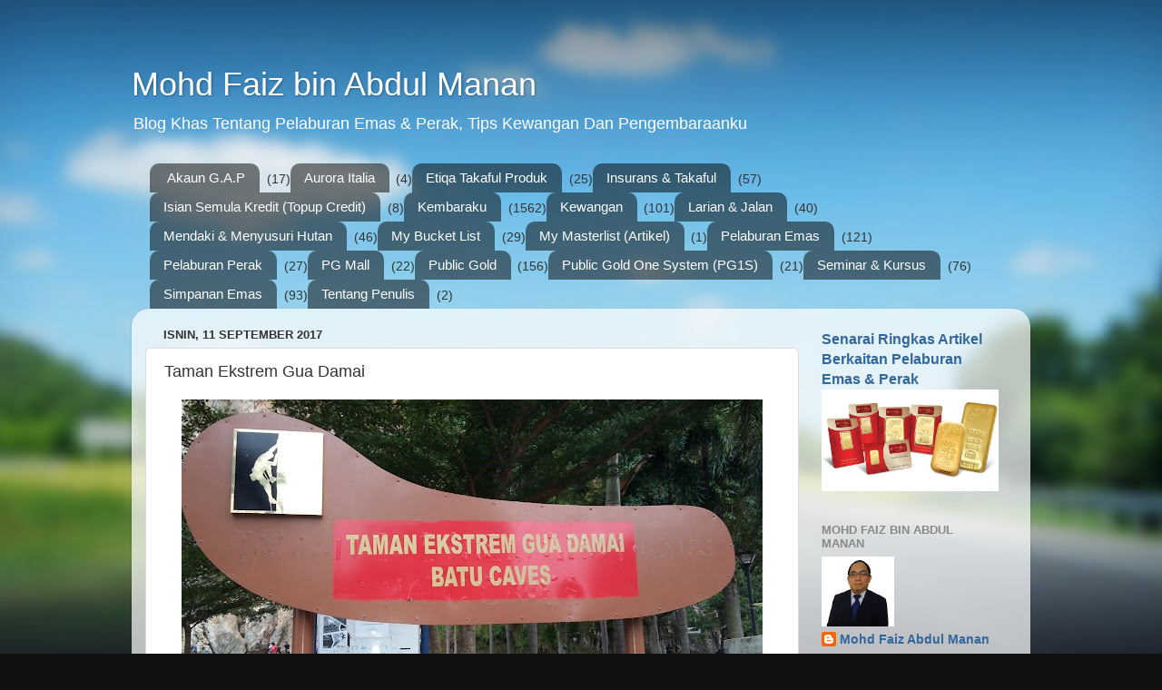

--- FILE ---
content_type: text/html; charset=UTF-8
request_url: https://www.mdfaiez84.com/2017/09/taman-ekstrem-gua-damai.html
body_size: 21334
content:
<!DOCTYPE html>
<html class='v2' dir='ltr' lang='ms'>
<head>
<link href='https://www.blogger.com/static/v1/widgets/4128112664-css_bundle_v2.css' rel='stylesheet' type='text/css'/>
<meta content='width=1100' name='viewport'/>
<meta content='text/html; charset=UTF-8' http-equiv='Content-Type'/>
<meta content='blogger' name='generator'/>
<link href='https://www.mdfaiez84.com/favicon.ico' rel='icon' type='image/x-icon'/>
<link href='https://www.mdfaiez84.com/2017/09/taman-ekstrem-gua-damai.html' rel='canonical'/>
<link rel="alternate" type="application/atom+xml" title="Mohd Faiz bin Abdul Manan - Atom" href="https://www.mdfaiez84.com/feeds/posts/default" />
<link rel="alternate" type="application/rss+xml" title="Mohd Faiz bin Abdul Manan - RSS" href="https://www.mdfaiez84.com/feeds/posts/default?alt=rss" />
<link rel="service.post" type="application/atom+xml" title="Mohd Faiz bin Abdul Manan - Atom" href="https://www.blogger.com/feeds/1958370650449391509/posts/default" />

<link rel="alternate" type="application/atom+xml" title="Mohd Faiz bin Abdul Manan - Atom" href="https://www.mdfaiez84.com/feeds/328229632444308577/comments/default" />
<!--Can't find substitution for tag [blog.ieCssRetrofitLinks]-->
<link href='https://blogger.googleusercontent.com/img/b/R29vZ2xl/AVvXsEi_VlaODjdH-iEeWlqQemyuCJw0EcqTnLponOzx1nui5kP4k_8IoUTcbcYtFqvB4MSOykozaTYF06bKtE1iU8pWloLVmymyY-k7sxbm7lBWhNWsTARNN2F3C6k2FsUXUGz0DgM3Dvw87Xro/s640/1.jpg' rel='image_src'/>
<meta content='https://www.mdfaiez84.com/2017/09/taman-ekstrem-gua-damai.html' property='og:url'/>
<meta content='Taman Ekstrem Gua Damai' property='og:title'/>
<meta content='Blog Khas Tentang Pelaburan Emas &amp; Perak, Tips Kewangan Dan Pengembaraanku' property='og:description'/>
<meta content='https://blogger.googleusercontent.com/img/b/R29vZ2xl/AVvXsEi_VlaODjdH-iEeWlqQemyuCJw0EcqTnLponOzx1nui5kP4k_8IoUTcbcYtFqvB4MSOykozaTYF06bKtE1iU8pWloLVmymyY-k7sxbm7lBWhNWsTARNN2F3C6k2FsUXUGz0DgM3Dvw87Xro/w1200-h630-p-k-no-nu/1.jpg' property='og:image'/>
<title>Mohd Faiz bin Abdul Manan: Taman Ekstrem Gua Damai</title>
<style id='page-skin-1' type='text/css'><!--
/*-----------------------------------------------
Blogger Template Style
Name:     Picture Window
Designer: Blogger
URL:      www.blogger.com
----------------------------------------------- */
/* Content
----------------------------------------------- */
body {
font: normal normal 15px Arial, Tahoma, Helvetica, FreeSans, sans-serif;
color: #333333;
background: #111111 url(//themes.googleusercontent.com/image?id=1OACCYOE0-eoTRTfsBuX1NMN9nz599ufI1Jh0CggPFA_sK80AGkIr8pLtYRpNUKPmwtEa) repeat-x fixed top center;
}
html body .region-inner {
min-width: 0;
max-width: 100%;
width: auto;
}
.content-outer {
font-size: 90%;
}
a:link {
text-decoration:none;
color: #336699;
}
a:visited {
text-decoration:none;
color: #6699cc;
}
a:hover {
text-decoration:underline;
color: #33aaff;
}
.content-outer {
background: transparent none repeat scroll top left;
-moz-border-radius: 0;
-webkit-border-radius: 0;
-goog-ms-border-radius: 0;
border-radius: 0;
-moz-box-shadow: 0 0 0 rgba(0, 0, 0, .15);
-webkit-box-shadow: 0 0 0 rgba(0, 0, 0, .15);
-goog-ms-box-shadow: 0 0 0 rgba(0, 0, 0, .15);
box-shadow: 0 0 0 rgba(0, 0, 0, .15);
margin: 20px auto;
}
.content-inner {
padding: 0;
}
/* Header
----------------------------------------------- */
.header-outer {
background: transparent none repeat-x scroll top left;
_background-image: none;
color: #ffffff;
-moz-border-radius: 0;
-webkit-border-radius: 0;
-goog-ms-border-radius: 0;
border-radius: 0;
}
.Header img, .Header #header-inner {
-moz-border-radius: 0;
-webkit-border-radius: 0;
-goog-ms-border-radius: 0;
border-radius: 0;
}
.header-inner .Header .titlewrapper,
.header-inner .Header .descriptionwrapper {
padding-left: 0;
padding-right: 0;
}
.Header h1 {
font: normal normal 36px Arial, Tahoma, Helvetica, FreeSans, sans-serif;
text-shadow: 1px 1px 3px rgba(0, 0, 0, 0.3);
}
.Header h1 a {
color: #ffffff;
}
.Header .description {
font-size: 130%;
}
/* Tabs
----------------------------------------------- */
.tabs-inner {
margin: .5em 20px 0;
padding: 0;
}
.tabs-inner .section {
margin: 0;
}
.tabs-inner .widget ul {
padding: 0;
background: transparent none repeat scroll bottom;
-moz-border-radius: 0;
-webkit-border-radius: 0;
-goog-ms-border-radius: 0;
border-radius: 0;
}
.tabs-inner .widget li {
border: none;
}
.tabs-inner .widget li a {
display: inline-block;
padding: .5em 1em;
margin-right: .25em;
color: #ffffff;
font: normal normal 15px Arial, Tahoma, Helvetica, FreeSans, sans-serif;
-moz-border-radius: 10px 10px 0 0;
-webkit-border-top-left-radius: 10px;
-webkit-border-top-right-radius: 10px;
-goog-ms-border-radius: 10px 10px 0 0;
border-radius: 10px 10px 0 0;
background: transparent url(https://resources.blogblog.com/blogblog/data/1kt/transparent/black50.png) repeat scroll top left;
border-right: 1px solid transparent;
}
.tabs-inner .widget li:first-child a {
padding-left: 1.25em;
-moz-border-radius-topleft: 10px;
-moz-border-radius-bottomleft: 0;
-webkit-border-top-left-radius: 10px;
-webkit-border-bottom-left-radius: 0;
-goog-ms-border-top-left-radius: 10px;
-goog-ms-border-bottom-left-radius: 0;
border-top-left-radius: 10px;
border-bottom-left-radius: 0;
}
.tabs-inner .widget li.selected a,
.tabs-inner .widget li a:hover {
position: relative;
z-index: 1;
background: transparent url(https://resources.blogblog.com/blogblog/data/1kt/transparent/white80.png) repeat scroll bottom;
color: #336699;
-moz-box-shadow: 0 0 3px rgba(0, 0, 0, .15);
-webkit-box-shadow: 0 0 3px rgba(0, 0, 0, .15);
-goog-ms-box-shadow: 0 0 3px rgba(0, 0, 0, .15);
box-shadow: 0 0 3px rgba(0, 0, 0, .15);
}
/* Headings
----------------------------------------------- */
h2 {
font: bold normal 13px Arial, Tahoma, Helvetica, FreeSans, sans-serif;
text-transform: uppercase;
color: #888888;
margin: .5em 0;
}
/* Main
----------------------------------------------- */
.main-outer {
background: transparent url(https://resources.blogblog.com/blogblog/data/1kt/transparent/white80.png) repeat scroll top left;
-moz-border-radius: 20px 20px 0 0;
-webkit-border-top-left-radius: 20px;
-webkit-border-top-right-radius: 20px;
-webkit-border-bottom-left-radius: 0;
-webkit-border-bottom-right-radius: 0;
-goog-ms-border-radius: 20px 20px 0 0;
border-radius: 20px 20px 0 0;
-moz-box-shadow: 0 1px 3px rgba(0, 0, 0, .15);
-webkit-box-shadow: 0 1px 3px rgba(0, 0, 0, .15);
-goog-ms-box-shadow: 0 1px 3px rgba(0, 0, 0, .15);
box-shadow: 0 1px 3px rgba(0, 0, 0, .15);
}
.main-inner {
padding: 15px 20px 20px;
}
.main-inner .column-center-inner {
padding: 0 0;
}
.main-inner .column-left-inner {
padding-left: 0;
}
.main-inner .column-right-inner {
padding-right: 0;
}
/* Posts
----------------------------------------------- */
h3.post-title {
margin: 0;
font: normal normal 18px Arial, Tahoma, Helvetica, FreeSans, sans-serif;
}
.comments h4 {
margin: 1em 0 0;
font: normal normal 18px Arial, Tahoma, Helvetica, FreeSans, sans-serif;
}
.date-header span {
color: #333333;
}
.post-outer {
background-color: #ffffff;
border: solid 1px #dddddd;
-moz-border-radius: 5px;
-webkit-border-radius: 5px;
border-radius: 5px;
-goog-ms-border-radius: 5px;
padding: 15px 20px;
margin: 0 -20px 20px;
}
.post-body {
line-height: 1.4;
font-size: 110%;
position: relative;
}
.post-header {
margin: 0 0 1.5em;
color: #999999;
line-height: 1.6;
}
.post-footer {
margin: .5em 0 0;
color: #999999;
line-height: 1.6;
}
#blog-pager {
font-size: 140%
}
#comments .comment-author {
padding-top: 1.5em;
border-top: dashed 1px #ccc;
border-top: dashed 1px rgba(128, 128, 128, .5);
background-position: 0 1.5em;
}
#comments .comment-author:first-child {
padding-top: 0;
border-top: none;
}
.avatar-image-container {
margin: .2em 0 0;
}
/* Comments
----------------------------------------------- */
.comments .comments-content .icon.blog-author {
background-repeat: no-repeat;
background-image: url([data-uri]);
}
.comments .comments-content .loadmore a {
border-top: 1px solid #33aaff;
border-bottom: 1px solid #33aaff;
}
.comments .continue {
border-top: 2px solid #33aaff;
}
/* Widgets
----------------------------------------------- */
.widget ul, .widget #ArchiveList ul.flat {
padding: 0;
list-style: none;
}
.widget ul li, .widget #ArchiveList ul.flat li {
border-top: dashed 1px #ccc;
border-top: dashed 1px rgba(128, 128, 128, .5);
}
.widget ul li:first-child, .widget #ArchiveList ul.flat li:first-child {
border-top: none;
}
.widget .post-body ul {
list-style: disc;
}
.widget .post-body ul li {
border: none;
}
/* Footer
----------------------------------------------- */
.footer-outer {
color:#cccccc;
background: transparent url(https://resources.blogblog.com/blogblog/data/1kt/transparent/black50.png) repeat scroll top left;
-moz-border-radius: 0 0 20px 20px;
-webkit-border-top-left-radius: 0;
-webkit-border-top-right-radius: 0;
-webkit-border-bottom-left-radius: 20px;
-webkit-border-bottom-right-radius: 20px;
-goog-ms-border-radius: 0 0 20px 20px;
border-radius: 0 0 20px 20px;
-moz-box-shadow: 0 1px 3px rgba(0, 0, 0, .15);
-webkit-box-shadow: 0 1px 3px rgba(0, 0, 0, .15);
-goog-ms-box-shadow: 0 1px 3px rgba(0, 0, 0, .15);
box-shadow: 0 1px 3px rgba(0, 0, 0, .15);
}
.footer-inner {
padding: 10px 20px 20px;
}
.footer-outer a {
color: #99ccee;
}
.footer-outer a:visited {
color: #77aaee;
}
.footer-outer a:hover {
color: #33aaff;
}
.footer-outer .widget h2 {
color: #aaaaaa;
}
/* Mobile
----------------------------------------------- */
html body.mobile {
height: auto;
}
html body.mobile {
min-height: 480px;
background-size: 100% auto;
}
.mobile .body-fauxcolumn-outer {
background: transparent none repeat scroll top left;
}
html .mobile .mobile-date-outer, html .mobile .blog-pager {
border-bottom: none;
background: transparent url(https://resources.blogblog.com/blogblog/data/1kt/transparent/white80.png) repeat scroll top left;
margin-bottom: 10px;
}
.mobile .date-outer {
background: transparent url(https://resources.blogblog.com/blogblog/data/1kt/transparent/white80.png) repeat scroll top left;
}
.mobile .header-outer, .mobile .main-outer,
.mobile .post-outer, .mobile .footer-outer {
-moz-border-radius: 0;
-webkit-border-radius: 0;
-goog-ms-border-radius: 0;
border-radius: 0;
}
.mobile .content-outer,
.mobile .main-outer,
.mobile .post-outer {
background: inherit;
border: none;
}
.mobile .content-outer {
font-size: 100%;
}
.mobile-link-button {
background-color: #336699;
}
.mobile-link-button a:link, .mobile-link-button a:visited {
color: #ffffff;
}
.mobile-index-contents {
color: #333333;
}
.mobile .tabs-inner .PageList .widget-content {
background: transparent url(https://resources.blogblog.com/blogblog/data/1kt/transparent/white80.png) repeat scroll bottom;
color: #336699;
}
.mobile .tabs-inner .PageList .widget-content .pagelist-arrow {
border-left: 1px solid transparent;
}

--></style>
<style id='template-skin-1' type='text/css'><!--
body {
min-width: 990px;
}
.content-outer, .content-fauxcolumn-outer, .region-inner {
min-width: 990px;
max-width: 990px;
_width: 990px;
}
.main-inner .columns {
padding-left: 0;
padding-right: 240px;
}
.main-inner .fauxcolumn-center-outer {
left: 0;
right: 240px;
/* IE6 does not respect left and right together */
_width: expression(this.parentNode.offsetWidth -
parseInt("0") -
parseInt("240px") + 'px');
}
.main-inner .fauxcolumn-left-outer {
width: 0;
}
.main-inner .fauxcolumn-right-outer {
width: 240px;
}
.main-inner .column-left-outer {
width: 0;
right: 100%;
margin-left: -0;
}
.main-inner .column-right-outer {
width: 240px;
margin-right: -240px;
}
#layout {
min-width: 0;
}
#layout .content-outer {
min-width: 0;
width: 800px;
}
#layout .region-inner {
min-width: 0;
width: auto;
}
body#layout div.add_widget {
padding: 8px;
}
body#layout div.add_widget a {
margin-left: 32px;
}
--></style>
<style>
    body {background-image:url(\/\/themes.googleusercontent.com\/image?id=1OACCYOE0-eoTRTfsBuX1NMN9nz599ufI1Jh0CggPFA_sK80AGkIr8pLtYRpNUKPmwtEa);}
    
@media (max-width: 200px) { body {background-image:url(\/\/themes.googleusercontent.com\/image?id=1OACCYOE0-eoTRTfsBuX1NMN9nz599ufI1Jh0CggPFA_sK80AGkIr8pLtYRpNUKPmwtEa&options=w200);}}
@media (max-width: 400px) and (min-width: 201px) { body {background-image:url(\/\/themes.googleusercontent.com\/image?id=1OACCYOE0-eoTRTfsBuX1NMN9nz599ufI1Jh0CggPFA_sK80AGkIr8pLtYRpNUKPmwtEa&options=w400);}}
@media (max-width: 800px) and (min-width: 401px) { body {background-image:url(\/\/themes.googleusercontent.com\/image?id=1OACCYOE0-eoTRTfsBuX1NMN9nz599ufI1Jh0CggPFA_sK80AGkIr8pLtYRpNUKPmwtEa&options=w800);}}
@media (max-width: 1200px) and (min-width: 801px) { body {background-image:url(\/\/themes.googleusercontent.com\/image?id=1OACCYOE0-eoTRTfsBuX1NMN9nz599ufI1Jh0CggPFA_sK80AGkIr8pLtYRpNUKPmwtEa&options=w1200);}}
/* Last tag covers anything over one higher than the previous max-size cap. */
@media (min-width: 1201px) { body {background-image:url(\/\/themes.googleusercontent.com\/image?id=1OACCYOE0-eoTRTfsBuX1NMN9nz599ufI1Jh0CggPFA_sK80AGkIr8pLtYRpNUKPmwtEa&options=w1600);}}
  </style>
<script type='text/javascript'>
        (function(i,s,o,g,r,a,m){i['GoogleAnalyticsObject']=r;i[r]=i[r]||function(){
        (i[r].q=i[r].q||[]).push(arguments)},i[r].l=1*new Date();a=s.createElement(o),
        m=s.getElementsByTagName(o)[0];a.async=1;a.src=g;m.parentNode.insertBefore(a,m)
        })(window,document,'script','https://www.google-analytics.com/analytics.js','ga');
        ga('create', 'UA-151006098-1', 'auto', 'blogger');
        ga('blogger.send', 'pageview');
      </script>
<link href='https://www.blogger.com/dyn-css/authorization.css?targetBlogID=1958370650449391509&amp;zx=48e10da4-b7a7-4494-9c2b-8572698061f6' media='none' onload='if(media!=&#39;all&#39;)media=&#39;all&#39;' rel='stylesheet'/><noscript><link href='https://www.blogger.com/dyn-css/authorization.css?targetBlogID=1958370650449391509&amp;zx=48e10da4-b7a7-4494-9c2b-8572698061f6' rel='stylesheet'/></noscript>
<meta name='google-adsense-platform-account' content='ca-host-pub-1556223355139109'/>
<meta name='google-adsense-platform-domain' content='blogspot.com'/>

<!-- data-ad-client=ca-pub-1197419589974274 -->

</head>
<body class='loading variant-open'>
<div class='navbar no-items section' id='navbar' name='Navbar'>
</div>
<div class='body-fauxcolumns'>
<div class='fauxcolumn-outer body-fauxcolumn-outer'>
<div class='cap-top'>
<div class='cap-left'></div>
<div class='cap-right'></div>
</div>
<div class='fauxborder-left'>
<div class='fauxborder-right'></div>
<div class='fauxcolumn-inner'>
</div>
</div>
<div class='cap-bottom'>
<div class='cap-left'></div>
<div class='cap-right'></div>
</div>
</div>
</div>
<div class='content'>
<div class='content-fauxcolumns'>
<div class='fauxcolumn-outer content-fauxcolumn-outer'>
<div class='cap-top'>
<div class='cap-left'></div>
<div class='cap-right'></div>
</div>
<div class='fauxborder-left'>
<div class='fauxborder-right'></div>
<div class='fauxcolumn-inner'>
</div>
</div>
<div class='cap-bottom'>
<div class='cap-left'></div>
<div class='cap-right'></div>
</div>
</div>
</div>
<div class='content-outer'>
<div class='content-cap-top cap-top'>
<div class='cap-left'></div>
<div class='cap-right'></div>
</div>
<div class='fauxborder-left content-fauxborder-left'>
<div class='fauxborder-right content-fauxborder-right'></div>
<div class='content-inner'>
<header>
<div class='header-outer'>
<div class='header-cap-top cap-top'>
<div class='cap-left'></div>
<div class='cap-right'></div>
</div>
<div class='fauxborder-left header-fauxborder-left'>
<div class='fauxborder-right header-fauxborder-right'></div>
<div class='region-inner header-inner'>
<div class='header section' id='header' name='Pengepala'><div class='widget Header' data-version='1' id='Header1'>
<div id='header-inner'>
<div class='titlewrapper'>
<h1 class='title'>
<a href='https://www.mdfaiez84.com/'>
Mohd Faiz bin Abdul Manan
</a>
</h1>
</div>
<div class='descriptionwrapper'>
<p class='description'><span>Blog Khas Tentang Pelaburan Emas &amp; Perak, Tips Kewangan Dan Pengembaraanku</span></p>
</div>
</div>
</div></div>
</div>
</div>
<div class='header-cap-bottom cap-bottom'>
<div class='cap-left'></div>
<div class='cap-right'></div>
</div>
</div>
</header>
<div class='tabs-outer'>
<div class='tabs-cap-top cap-top'>
<div class='cap-left'></div>
<div class='cap-right'></div>
</div>
<div class='fauxborder-left tabs-fauxborder-left'>
<div class='fauxborder-right tabs-fauxborder-right'></div>
<div class='region-inner tabs-inner'>
<div class='tabs section' id='crosscol' name='Rentas Lajur'><div class='widget Label' data-version='1' id='Label2'>
<h2>Senarai</h2>
<div class='widget-content list-label-widget-content'>
<ul>
<li>
<a dir='ltr' href='https://www.mdfaiez84.com/search/label/Akaun%20G.A.P'>Akaun G.A.P</a>
<span dir='ltr'>(17)</span>
</li>
<li>
<a dir='ltr' href='https://www.mdfaiez84.com/search/label/Aurora%20Italia'>Aurora Italia</a>
<span dir='ltr'>(4)</span>
</li>
<li>
<a dir='ltr' href='https://www.mdfaiez84.com/search/label/Etiqa%20Takaful%20Produk'>Etiqa Takaful Produk</a>
<span dir='ltr'>(25)</span>
</li>
<li>
<a dir='ltr' href='https://www.mdfaiez84.com/search/label/Insurans%20%26%20Takaful'>Insurans &amp; Takaful</a>
<span dir='ltr'>(57)</span>
</li>
<li>
<a dir='ltr' href='https://www.mdfaiez84.com/search/label/Isian%20Semula%20Kredit%20%28Topup%20Credit%29'>Isian Semula Kredit (Topup Credit)</a>
<span dir='ltr'>(8)</span>
</li>
<li>
<a dir='ltr' href='https://www.mdfaiez84.com/search/label/Kembaraku'>Kembaraku</a>
<span dir='ltr'>(1562)</span>
</li>
<li>
<a dir='ltr' href='https://www.mdfaiez84.com/search/label/Kewangan'>Kewangan</a>
<span dir='ltr'>(101)</span>
</li>
<li>
<a dir='ltr' href='https://www.mdfaiez84.com/search/label/Larian%20%26%20Jalan'>Larian &amp; Jalan</a>
<span dir='ltr'>(40)</span>
</li>
<li>
<a dir='ltr' href='https://www.mdfaiez84.com/search/label/Mendaki%20%26%20Menyusuri%20Hutan'>Mendaki &amp; Menyusuri Hutan</a>
<span dir='ltr'>(46)</span>
</li>
<li>
<a dir='ltr' href='https://www.mdfaiez84.com/search/label/My%20Bucket%20List'>My Bucket List</a>
<span dir='ltr'>(29)</span>
</li>
<li>
<a dir='ltr' href='https://www.mdfaiez84.com/search/label/My%20Masterlist%20%28Artikel%29'>My Masterlist (Artikel)</a>
<span dir='ltr'>(1)</span>
</li>
<li>
<a dir='ltr' href='https://www.mdfaiez84.com/search/label/Pelaburan%20Emas'>Pelaburan Emas</a>
<span dir='ltr'>(121)</span>
</li>
<li>
<a dir='ltr' href='https://www.mdfaiez84.com/search/label/Pelaburan%20Perak'>Pelaburan Perak</a>
<span dir='ltr'>(27)</span>
</li>
<li>
<a dir='ltr' href='https://www.mdfaiez84.com/search/label/PG%20Mall'>PG Mall</a>
<span dir='ltr'>(22)</span>
</li>
<li>
<a dir='ltr' href='https://www.mdfaiez84.com/search/label/Public%20Gold'>Public Gold</a>
<span dir='ltr'>(156)</span>
</li>
<li>
<a dir='ltr' href='https://www.mdfaiez84.com/search/label/Public%20Gold%20One%20System%20%28PG1S%29'>Public Gold One System (PG1S)</a>
<span dir='ltr'>(21)</span>
</li>
<li>
<a dir='ltr' href='https://www.mdfaiez84.com/search/label/Seminar%20%26%20Kursus'>Seminar &amp; Kursus</a>
<span dir='ltr'>(76)</span>
</li>
<li>
<a dir='ltr' href='https://www.mdfaiez84.com/search/label/Simpanan%20Emas'>Simpanan Emas</a>
<span dir='ltr'>(93)</span>
</li>
<li>
<a dir='ltr' href='https://www.mdfaiez84.com/search/label/Tentang%20Penulis'>Tentang Penulis</a>
<span dir='ltr'>(2)</span>
</li>
</ul>
<div class='clear'></div>
</div>
</div></div>
<div class='tabs no-items section' id='crosscol-overflow' name='Cross-Column 2'></div>
</div>
</div>
<div class='tabs-cap-bottom cap-bottom'>
<div class='cap-left'></div>
<div class='cap-right'></div>
</div>
</div>
<div class='main-outer'>
<div class='main-cap-top cap-top'>
<div class='cap-left'></div>
<div class='cap-right'></div>
</div>
<div class='fauxborder-left main-fauxborder-left'>
<div class='fauxborder-right main-fauxborder-right'></div>
<div class='region-inner main-inner'>
<div class='columns fauxcolumns'>
<div class='fauxcolumn-outer fauxcolumn-center-outer'>
<div class='cap-top'>
<div class='cap-left'></div>
<div class='cap-right'></div>
</div>
<div class='fauxborder-left'>
<div class='fauxborder-right'></div>
<div class='fauxcolumn-inner'>
</div>
</div>
<div class='cap-bottom'>
<div class='cap-left'></div>
<div class='cap-right'></div>
</div>
</div>
<div class='fauxcolumn-outer fauxcolumn-left-outer'>
<div class='cap-top'>
<div class='cap-left'></div>
<div class='cap-right'></div>
</div>
<div class='fauxborder-left'>
<div class='fauxborder-right'></div>
<div class='fauxcolumn-inner'>
</div>
</div>
<div class='cap-bottom'>
<div class='cap-left'></div>
<div class='cap-right'></div>
</div>
</div>
<div class='fauxcolumn-outer fauxcolumn-right-outer'>
<div class='cap-top'>
<div class='cap-left'></div>
<div class='cap-right'></div>
</div>
<div class='fauxborder-left'>
<div class='fauxborder-right'></div>
<div class='fauxcolumn-inner'>
</div>
</div>
<div class='cap-bottom'>
<div class='cap-left'></div>
<div class='cap-right'></div>
</div>
</div>
<!-- corrects IE6 width calculation -->
<div class='columns-inner'>
<div class='column-center-outer'>
<div class='column-center-inner'>
<div class='main section' id='main' name='Utama'><div class='widget Blog' data-version='1' id='Blog1'>
<div class='blog-posts hfeed'>

          <div class="date-outer">
        
<h2 class='date-header'><span>Isnin, 11 September 2017</span></h2>

          <div class="date-posts">
        
<div class='post-outer'>
<div class='post hentry uncustomized-post-template' itemprop='blogPost' itemscope='itemscope' itemtype='http://schema.org/BlogPosting'>
<meta content='https://blogger.googleusercontent.com/img/b/R29vZ2xl/AVvXsEi_VlaODjdH-iEeWlqQemyuCJw0EcqTnLponOzx1nui5kP4k_8IoUTcbcYtFqvB4MSOykozaTYF06bKtE1iU8pWloLVmymyY-k7sxbm7lBWhNWsTARNN2F3C6k2FsUXUGz0DgM3Dvw87Xro/s640/1.jpg' itemprop='image_url'/>
<meta content='1958370650449391509' itemprop='blogId'/>
<meta content='328229632444308577' itemprop='postId'/>
<a name='328229632444308577'></a>
<h3 class='post-title entry-title' itemprop='name'>
Taman Ekstrem Gua Damai
</h3>
<div class='post-header'>
<div class='post-header-line-1'></div>
</div>
<div class='post-body entry-content' id='post-body-328229632444308577' itemprop='description articleBody'>
<div class="separator" style="clear: both; text-align: center;">
<a href="https://blogger.googleusercontent.com/img/b/R29vZ2xl/AVvXsEi_VlaODjdH-iEeWlqQemyuCJw0EcqTnLponOzx1nui5kP4k_8IoUTcbcYtFqvB4MSOykozaTYF06bKtE1iU8pWloLVmymyY-k7sxbm7lBWhNWsTARNN2F3C6k2FsUXUGz0DgM3Dvw87Xro/s1600/1.jpg" imageanchor="1"><img alt="Taman Ekstrem Gua Damai" border="0" data-original-height="720" data-original-width="1280" height="360" src="https://blogger.googleusercontent.com/img/b/R29vZ2xl/AVvXsEi_VlaODjdH-iEeWlqQemyuCJw0EcqTnLponOzx1nui5kP4k_8IoUTcbcYtFqvB4MSOykozaTYF06bKtE1iU8pWloLVmymyY-k7sxbm7lBWhNWsTARNN2F3C6k2FsUXUGz0DgM3Dvw87Xro/s640/1.jpg" title="Taman Ekstrem Gua Damai" width="640" /></a></div>
<b><span lang="EN-US" style="font-family: &quot;times new roman&quot; , serif; font-size: 12pt; line-height: 107%;"><br /></span></b>
<b><span lang="EN-US" style="font-size: 12pt; line-height: 107%;"><span style="font-family: &quot;times&quot; , &quot;times new roman&quot; , serif;">Lokasi:</span></span></b><br />
<div class="MsoNormal" style="margin-bottom: 0in;">
<span lang="EN-US" style="font-size: 12pt; line-height: 107%;"><span style="font-family: &quot;times&quot; , &quot;times new roman&quot; , serif;">Taman
Ekstrem Gua Damai<o:p></o:p></span></span></div>
<div class="MsoNormal" style="margin-bottom: 0in;">
<br /></div>
<div class="MsoNormal" style="margin-bottom: 0in;">
<b><span lang="EN-US" style="font-size: 12pt; line-height: 107%;"><span style="font-family: &quot;times&quot; , &quot;times new roman&quot; , serif;">Alamat: <o:p></o:p></span></span></b></div>
<div class="MsoNormal" style="margin-bottom: 0in;">
<span lang="MS" style="font-size: 12pt; line-height: 107%;"><span style="font-family: &quot;times&quot; , &quot;times new roman&quot; , serif;">Kampung Melayu Wira Damai, </span></span><br />
<span lang="MS" style="font-size: 12pt; line-height: 107%;"><span style="font-family: &quot;times&quot; , &quot;times new roman&quot; , serif;">68100 Batu Caves,</span></span></div>
<div class="MsoNormal" style="margin-bottom: 0in;">
<span lang="MS" style="font-size: 12pt; line-height: 107%;"><span style="font-family: &quot;times&quot; , &quot;times new roman&quot; , serif;">Selangor.<o:p></o:p></span></span></div>
<div class="MsoNormal" style="margin-bottom: 0in;">
<br /></div>
<div class="MsoNormal" style="margin-bottom: 0in;">
<b><span style="font-size: 12pt; line-height: 17.12px;"><span style="font-family: &quot;times&quot; , &quot;times new roman&quot; , serif;">Waktu Operasi:</span></span></b></div>
<div class="MsoNormal" style="margin-bottom: 0in;">
<span lang="EN-US" style="font-size: 12pt; line-height: 107%;"><span style="font-family: &quot;times&quot; , &quot;times new roman&quot; , serif;">Tiada
had masa yang ditetapkan</span></span><br />
<b><span lang="EN-US" style="font-size: 12pt; line-height: 107%;"><span style="font-family: &quot;times&quot; , &quot;times new roman&quot; , serif;"><br /></span></span></b>
<b><span lang="EN-US" style="font-size: 12pt; line-height: 107%;"><span style="font-family: &quot;times&quot; , &quot;times new roman&quot; , serif;">Tarikh
Lawatan:</span></span></b></div>
<div class="MsoNormal" style="margin-bottom: 0in;">
<span lang="EN-US" style="font-size: 12pt; line-height: 107%;"><span style="font-family: &quot;times&quot; , &quot;times new roman&quot; , serif;">05 November 2016 (Kali Ke-1)<o:p></o:p></span></span></div>
<div class="MsoNormal" style="margin-bottom: 0in;">
<span lang="EN-US" style="font-size: 12pt; line-height: 107%;"><span style="font-family: &quot;times&quot; , &quot;times new roman&quot; , serif;">08 Januari 2017 (Kali Ke-2)<o:p></o:p></span></span></div>
<div class="MsoNormal" style="margin-bottom: 0in;">
<br /></div>
<div class="MsoNormal" style="margin-bottom: 0in;">
<span lang="EN-US" style="font-size: 12pt; line-height: 107%;"><span style="font-family: &quot;times&quot; , &quot;times new roman&quot; , serif;">Taman
Ekstrem Gua Damai menjadi lokasi terakhir yang dilawatan untuk hari ini.
Kelihatan beberapa orang tengah sibuk memanjat. Disini adalah antara lokasi
yang menjadi tumpuan bagi para pengemar sukan lasak memanjat dinding. Teringin
nak merasanya suatu hari nanti.</span><span style="font-family: &quot;times new roman&quot; , serif;"><o:p></o:p></span></span></div>
<div class="MsoNormal" style="margin-bottom: 0in;">
<span lang="EN-US" style="font-family: &quot;times new roman&quot; , serif; font-size: 12pt; line-height: 107%;"></span><br />
<a name="more"></a><span lang="EN-US" style="font-family: &quot;times new roman&quot; , serif; font-size: 12pt; line-height: 107%;"><br /></span></div>
<table align="center" cellpadding="0" cellspacing="0" class="tr-caption-container" style="margin-left: auto; margin-right: auto; text-align: center;"><tbody>
<tr><td style="text-align: center;"><a href="https://blogger.googleusercontent.com/img/b/R29vZ2xl/AVvXsEjFXQy4SipaGQXBX22Pbo35X0yJADON56NTWMXWErkFZpcwVkzLBynl-V8qaXES_hDSL2IaJJg3mnnQN6Piz2O8c5WfC4akuzBbyk0hJEKTb0YhvGuP49pX8x060er0hRStMVKcMOD0WY6I/s1600/2.jpg" imageanchor="1" style="margin-left: auto; margin-right: auto;"><img border="0" data-original-height="900" data-original-width="1600" height="360" src="https://blogger.googleusercontent.com/img/b/R29vZ2xl/AVvXsEjFXQy4SipaGQXBX22Pbo35X0yJADON56NTWMXWErkFZpcwVkzLBynl-V8qaXES_hDSL2IaJJg3mnnQN6Piz2O8c5WfC4akuzBbyk0hJEKTb0YhvGuP49pX8x060er0hRStMVKcMOD0WY6I/s640/2.jpg" width="640" /></a></td></tr>
<tr><td class="tr-caption" style="text-align: center;">08/01/2017: Untuk Pendaftaran Sila Ke Kiri</td></tr>
</tbody></table>
<table align="center" cellpadding="0" cellspacing="0" class="tr-caption-container" style="margin-left: auto; margin-right: auto; text-align: center;"><tbody>
<tr><td style="text-align: center;"><img border="0" data-original-height="900" data-original-width="1600" height="360" src="https://blogger.googleusercontent.com/img/b/R29vZ2xl/AVvXsEgBq8WeX7k9Srqx1i8HNk-dMyzdC8nTM6RmC8lFGYc-XQZGKXkg64iaiycI1Oxoz9IyiLePTk4tpakG5_-SRh2qzl7HDDS_vpM9Opz9diPE4WgG8FgFTfL_3-YufOkpKqmZreJmaSUEJ1o9/s640/3.jpg" style="margin-left: auto; margin-right: auto;" width="640" /></td></tr>
<tr><td class="tr-caption" style="text-align: center;">08/01/2017: Tak Mampu Nak Memanjat</td></tr>
</tbody></table>
<div class="separator" style="clear: both; text-align: center;">
<a href="https://blogger.googleusercontent.com/img/b/R29vZ2xl/AVvXsEgBq8WeX7k9Srqx1i8HNk-dMyzdC8nTM6RmC8lFGYc-XQZGKXkg64iaiycI1Oxoz9IyiLePTk4tpakG5_-SRh2qzl7HDDS_vpM9Opz9diPE4WgG8FgFTfL_3-YufOkpKqmZreJmaSUEJ1o9/s1600/3.jpg" imageanchor="1" style="margin-left: 1em; margin-right: 1em;"></a><br /></div>
<table align="center" cellpadding="0" cellspacing="0" class="tr-caption-container" style="margin-left: auto; margin-right: auto; text-align: center;"><tbody>
<tr><td style="text-align: center;"><img border="0" data-original-height="900" data-original-width="1600" height="360" src="https://blogger.googleusercontent.com/img/b/R29vZ2xl/AVvXsEi9zRIOpHWKyloJ9HxkYw_frL0oBipbJfVJxKpBXFsEbfPdhF7NAMHB44hAFUxrt-_xfsyh0WvojE105v9T8htcpxbHf94k6fthi2mcOHDQqnXOj8CJJymGsmWl__kTExNWLUr0DPR72lCT/s640/4.jpg" style="margin-left: auto; margin-right: auto;" width="640" /></td></tr>
<tr><td class="tr-caption" style="text-align: center;">08/01/2017: Teringin Nak Masuk</td></tr>
</tbody></table>
<div class="separator" style="clear: both; text-align: center;">
<a href="https://blogger.googleusercontent.com/img/b/R29vZ2xl/AVvXsEi9zRIOpHWKyloJ9HxkYw_frL0oBipbJfVJxKpBXFsEbfPdhF7NAMHB44hAFUxrt-_xfsyh0WvojE105v9T8htcpxbHf94k6fthi2mcOHDQqnXOj8CJJymGsmWl__kTExNWLUr0DPR72lCT/s1600/4.jpg" imageanchor="1" style="margin-left: 1em; margin-right: 1em;"></a><br /></div>
<table align="center" cellpadding="0" cellspacing="0" class="tr-caption-container" style="margin-left: auto; margin-right: auto; text-align: center;"><tbody>
<tr><td style="text-align: center;"><img border="0" data-original-height="900" data-original-width="1600" height="360" src="https://blogger.googleusercontent.com/img/b/R29vZ2xl/AVvXsEhE_0y8yVD4mECjif7kMtx8nuVK6mJaQN06tDlg4j_Qo0Rs1JH2zeoKkuUdYS7Odu80AJDb5xXihpbCeDzTbgUzYx2WugbSUfkro3q5mOJeVj93p2j2VrMmxN8nsPP8gQrsQs5PcNvvrbmq/s640/5.jpg" style="margin-left: auto; margin-right: auto;" width="640" /></td></tr>
<tr><td class="tr-caption" style="text-align: center;">08/01/2017: Kemudahan Taman Mainan Bagi Kanak-Kanak</td></tr>
</tbody></table>
<div class="separator" style="clear: both; text-align: center;">
<a href="https://blogger.googleusercontent.com/img/b/R29vZ2xl/AVvXsEhE_0y8yVD4mECjif7kMtx8nuVK6mJaQN06tDlg4j_Qo0Rs1JH2zeoKkuUdYS7Odu80AJDb5xXihpbCeDzTbgUzYx2WugbSUfkro3q5mOJeVj93p2j2VrMmxN8nsPP8gQrsQs5PcNvvrbmq/s1600/5.jpg" imageanchor="1" style="margin-left: 1em; margin-right: 1em;"></a><br /></div>
<table align="center" cellpadding="0" cellspacing="0" class="tr-caption-container" style="margin-left: auto; margin-right: auto; text-align: center;"><tbody>
<tr><td style="text-align: center;"><img border="0" data-original-height="900" data-original-width="1600" height="360" src="https://blogger.googleusercontent.com/img/b/R29vZ2xl/AVvXsEhQBnzcV4S18ESaMpIaNAiD3HfwIDECLRirXs2fijNf0OKsoee3wt2BkOOo8W_61cPOL__IwLcEmwtzi1nV7q3-C_uz-jq1UrpCi60fpK3pOi9JbmCIkaEmpmmld7NINSI-Mqzq0tDzjOzQ/s640/6.jpg" style="margin-left: auto; margin-right: auto;" width="640" /></td></tr>
<tr><td class="tr-caption" style="text-align: center;">08/01/2017: Pintu Masuk Baru</td></tr>
</tbody></table>
<div class="separator" style="clear: both; text-align: center;">
<a href="https://blogger.googleusercontent.com/img/b/R29vZ2xl/AVvXsEhQBnzcV4S18ESaMpIaNAiD3HfwIDECLRirXs2fijNf0OKsoee3wt2BkOOo8W_61cPOL__IwLcEmwtzi1nV7q3-C_uz-jq1UrpCi60fpK3pOi9JbmCIkaEmpmmld7NINSI-Mqzq0tDzjOzQ/s1600/6.jpg" imageanchor="1" style="margin-left: 1em; margin-right: 1em;"></a><br /></div>
<table align="center" cellpadding="0" cellspacing="0" class="tr-caption-container" style="margin-left: auto; margin-right: auto; text-align: center;"><tbody>
<tr><td style="text-align: center;"><img border="0" data-original-height="900" data-original-width="1600" height="360" src="https://blogger.googleusercontent.com/img/b/R29vZ2xl/AVvXsEgzDdS_QoVqIA9-3WQvzCd-iAiXSBXak3zxuLHjeofM4YLwymOKh2IFd-OFSpN9YQfSDQ_ACpY7o78tKWOJ06iJ_tDv-k0qjdFMdycQtYVW49brLEHRPK6NBhAsm5g5xFxXTVgnGrpN94m5/s640/7.jpg" style="margin-left: auto; margin-right: auto;" width="640" /></td></tr>
<tr><td class="tr-caption" style="text-align: center;">08/01/2017: Gua Damai, Sedamai Tempatnya</td></tr>
</tbody></table>
<div class="separator" style="clear: both; text-align: center;">
<a href="https://blogger.googleusercontent.com/img/b/R29vZ2xl/AVvXsEgzDdS_QoVqIA9-3WQvzCd-iAiXSBXak3zxuLHjeofM4YLwymOKh2IFd-OFSpN9YQfSDQ_ACpY7o78tKWOJ06iJ_tDv-k0qjdFMdycQtYVW49brLEHRPK6NBhAsm5g5xFxXTVgnGrpN94m5/s1600/7.jpg" imageanchor="1" style="margin-left: 1em; margin-right: 1em;"></a><br /></div>
<table align="center" cellpadding="0" cellspacing="0" class="tr-caption-container" style="margin-left: auto; margin-right: auto; text-align: center;"><tbody>
<tr><td style="text-align: center;"><img border="0" data-original-height="900" data-original-width="1600" height="360" src="https://blogger.googleusercontent.com/img/b/R29vZ2xl/AVvXsEgvBKrSWoP86UaztR3tfSwMlTWtUHmsHFDuu0sSYLBJcDO5Vv2SQd4ZosCm0b6cSksv_yJ1_BOW7_cw8koq5w7kPY0-v_0EcFuwu1QOEPOavTrHxNkTEfgxuk2Hn9cXP7cAlnhouqQHQFK6/s640/8.jpg" style="margin-left: auto; margin-right: auto;" width="640" /></td></tr>
<tr><td class="tr-caption" style="text-align: center;">08/01/2017: Tak Nampak, Jauh Sangat Papan Tandanya</td></tr>
</tbody></table>
<div class="separator" style="clear: both; text-align: center;">
<a href="https://blogger.googleusercontent.com/img/b/R29vZ2xl/AVvXsEgvBKrSWoP86UaztR3tfSwMlTWtUHmsHFDuu0sSYLBJcDO5Vv2SQd4ZosCm0b6cSksv_yJ1_BOW7_cw8koq5w7kPY0-v_0EcFuwu1QOEPOavTrHxNkTEfgxuk2Hn9cXP7cAlnhouqQHQFK6/s1600/8.jpg" imageanchor="1" style="margin-left: 1em; margin-right: 1em;"></a><br /></div>
<table align="center" cellpadding="0" cellspacing="0" class="tr-caption-container" style="margin-left: auto; margin-right: auto; text-align: center;"><tbody>
<tr><td style="text-align: center;"><img border="0" data-original-height="900" data-original-width="1600" height="360" src="https://blogger.googleusercontent.com/img/b/R29vZ2xl/AVvXsEiel6CMKL_bq1D7EQr3bhCStC5PvYxwH9v8tbn_BuXum3bsg5WQEDZ47pBaqRagId2VfYIBT1ULgZlmoiUXQlvxZoCKaEKeTHazWBFiqJOkQIk6IwJDOaV9QYnGD9PQKhJY9ji3YFj14jQY/s640/9.jpg" style="margin-left: auto; margin-right: auto;" width="640" /></td></tr>
<tr><td class="tr-caption" style="text-align: center;">08/01/2017: Tak Perasan Kewujudannya Kali Pertama Datang</td></tr>
</tbody></table>
<div class="separator" style="clear: both; text-align: center;">
<a href="https://blogger.googleusercontent.com/img/b/R29vZ2xl/AVvXsEiel6CMKL_bq1D7EQr3bhCStC5PvYxwH9v8tbn_BuXum3bsg5WQEDZ47pBaqRagId2VfYIBT1ULgZlmoiUXQlvxZoCKaEKeTHazWBFiqJOkQIk6IwJDOaV9QYnGD9PQKhJY9ji3YFj14jQY/s1600/9.jpg" imageanchor="1" style="margin-left: 1em; margin-right: 1em;"></a><br /></div>
<a href="https://blogger.googleusercontent.com/img/b/R29vZ2xl/AVvXsEiel6CMKL_bq1D7EQr3bhCStC5PvYxwH9v8tbn_BuXum3bsg5WQEDZ47pBaqRagId2VfYIBT1ULgZlmoiUXQlvxZoCKaEKeTHazWBFiqJOkQIk6IwJDOaV9QYnGD9PQKhJY9ji3YFj14jQY/s1600/9.jpg" imageanchor="1" style="margin-left: 1em; margin-right: 1em;"></a><br />
<div class="MsoNormal">
<span style="font-family: &quot;times&quot; , &quot;times new roman&quot; , serif; font-size: 12pt;">Maka berakhirlah
perjalanan untuk hari ini.</span></div>
<div class="MsoNormal" style="margin-bottom: 0in;">
<br /></div>
<div class="MsoNormal" style="margin-bottom: 0in;">
<span lang="EN-US" style="font-size: 12pt; line-height: 107%;"><span style="font-family: &quot;times&quot; , &quot;times new roman&quot; , serif;"><br /></span></span></div>
<div class="MsoNormal" style="margin-bottom: 0in;">
<span lang="EN-US" style="font-size: 12pt; line-height: 107%;"><span style="font-family: &quot;times&quot; , &quot;times new roman&quot; , serif;">Mohd Faiz bin Abdul Manan</span></span><br />
<span style="font-family: &quot;times&quot; , &quot;times new roman&quot; , serif; font-size: 12pt;">Catatan Seorang Kembara</span><br />
<span style="font-family: &quot;times&quot; , &quot;times new roman&quot; , serif; font-size: 12pt;"><br /></span></div>
<div style='clear: both;'></div>
</div>
<div class='post-footer'>
<div class='post-footer-line post-footer-line-1'>
<span class='post-author vcard'>
Posted by
<span class='fn' itemprop='author' itemscope='itemscope' itemtype='http://schema.org/Person'>
<meta content='https://www.blogger.com/profile/15082285054246161182' itemprop='url'/>
<a class='g-profile' href='https://www.blogger.com/profile/15082285054246161182' rel='author' title='author profile'>
<span itemprop='name'>Mohd Faiz Abdul Manan</span>
</a>
</span>
</span>
<span class='post-timestamp'>
</span>
<span class='post-comment-link'>
</span>
<span class='post-icons'>
<span class='item-action'>
<a href='https://www.blogger.com/email-post/1958370650449391509/328229632444308577' title='Catatan E-mel'>
<img alt='' class='icon-action' height='13' src='https://resources.blogblog.com/img/icon18_email.gif' width='18'/>
</a>
</span>
<span class='item-control blog-admin pid-1790544556'>
<a href='https://www.blogger.com/post-edit.g?blogID=1958370650449391509&postID=328229632444308577&from=pencil' title='Edit Catatan'>
<img alt='' class='icon-action' height='18' src='https://resources.blogblog.com/img/icon18_edit_allbkg.gif' width='18'/>
</a>
</span>
</span>
<div class='post-share-buttons goog-inline-block'>
<a class='goog-inline-block share-button sb-email' href='https://www.blogger.com/share-post.g?blogID=1958370650449391509&postID=328229632444308577&target=email' target='_blank' title='E-melkan Ini'><span class='share-button-link-text'>E-melkan Ini</span></a><a class='goog-inline-block share-button sb-blog' href='https://www.blogger.com/share-post.g?blogID=1958370650449391509&postID=328229632444308577&target=blog' onclick='window.open(this.href, "_blank", "height=270,width=475"); return false;' target='_blank' title='BlogThis!'><span class='share-button-link-text'>BlogThis!</span></a><a class='goog-inline-block share-button sb-twitter' href='https://www.blogger.com/share-post.g?blogID=1958370650449391509&postID=328229632444308577&target=twitter' target='_blank' title='Kongsi pada X'><span class='share-button-link-text'>Kongsi pada X</span></a><a class='goog-inline-block share-button sb-facebook' href='https://www.blogger.com/share-post.g?blogID=1958370650449391509&postID=328229632444308577&target=facebook' onclick='window.open(this.href, "_blank", "height=430,width=640"); return false;' target='_blank' title='Kongsi ke Facebook'><span class='share-button-link-text'>Kongsi ke Facebook</span></a><a class='goog-inline-block share-button sb-pinterest' href='https://www.blogger.com/share-post.g?blogID=1958370650449391509&postID=328229632444308577&target=pinterest' target='_blank' title='Kongsi ke Pinterest'><span class='share-button-link-text'>Kongsi ke Pinterest</span></a>
</div>
</div>
<div class='post-footer-line post-footer-line-2'>
<span class='post-labels'>
Labels:
<a href='https://www.mdfaiez84.com/search/label/Kembaraku' rel='tag'>Kembaraku</a>
</span>
</div>
<div class='post-footer-line post-footer-line-3'>
<span class='post-location'>
</span>
</div>
</div>
</div>
<div class='comments' id='comments'>
<a name='comments'></a>
<h4>Tiada ulasan:</h4>
<div id='Blog1_comments-block-wrapper'>
<dl class='avatar-comment-indent' id='comments-block'>
</dl>
</div>
<p class='comment-footer'>
<div class='comment-form'>
<a name='comment-form'></a>
<h4 id='comment-post-message'>Catat Ulasan</h4>
<p>
</p>
<a href='https://www.blogger.com/comment/frame/1958370650449391509?po=328229632444308577&hl=ms&saa=85391&origin=https://www.mdfaiez84.com' id='comment-editor-src'></a>
<iframe allowtransparency='true' class='blogger-iframe-colorize blogger-comment-from-post' frameborder='0' height='410px' id='comment-editor' name='comment-editor' src='' width='100%'></iframe>
<script src='https://www.blogger.com/static/v1/jsbin/1345082660-comment_from_post_iframe.js' type='text/javascript'></script>
<script type='text/javascript'>
      BLOG_CMT_createIframe('https://www.blogger.com/rpc_relay.html');
    </script>
</div>
</p>
</div>
</div>
<div class='inline-ad'>
<script async src="https://pagead2.googlesyndication.com/pagead/js/adsbygoogle.js"></script>
<!-- mdfaiez84_main_Blog1_1x1_as -->
<ins class="adsbygoogle"
     style="display:block"
     data-ad-client="ca-pub-1197419589974274"
     data-ad-host="ca-host-pub-1556223355139109"
     data-ad-host-channel="L0007"
     data-ad-slot="2066576907"
     data-ad-format="auto"
     data-full-width-responsive="true"></ins>
<script>
(adsbygoogle = window.adsbygoogle || []).push({});
</script>
</div>

        </div></div>
      
</div>
<div class='blog-pager' id='blog-pager'>
<span id='blog-pager-newer-link'>
<a class='blog-pager-newer-link' href='https://www.mdfaiez84.com/2017/09/nature-interpretation-centre-nic.html' id='Blog1_blog-pager-newer-link' title='Catatan Terbaru'>Catatan Terbaru</a>
</span>
<span id='blog-pager-older-link'>
<a class='blog-pager-older-link' href='https://www.mdfaiez84.com/2017/09/laman-seni-7-shah-alam.html' id='Blog1_blog-pager-older-link' title='Catatan Lama'>Catatan Lama</a>
</span>
<a class='home-link' href='https://www.mdfaiez84.com/'>Laman utama</a>
</div>
<div class='clear'></div>
<div class='post-feeds'>
<div class='feed-links'>
Langgan:
<a class='feed-link' href='https://www.mdfaiez84.com/feeds/328229632444308577/comments/default' target='_blank' type='application/atom+xml'>Catat Ulasan (Atom)</a>
</div>
</div>
</div></div>
</div>
</div>
<div class='column-left-outer'>
<div class='column-left-inner'>
<aside>
</aside>
</div>
</div>
<div class='column-right-outer'>
<div class='column-right-inner'>
<aside>
<div class='sidebar section' id='sidebar-right-1'><div class='widget FeaturedPost' data-version='1' id='FeaturedPost1'>
<div class='post-summary'>
<h3><a href='https://www.mdfaiez84.com/2018/05/senarai-ringkas-artikel-berkaitan.html'>Senarai Ringkas Artikel Berkaitan Pelaburan Emas &amp; Perak</a></h3>
<img class='image' src='https://blogger.googleusercontent.com/img/b/R29vZ2xl/AVvXsEi1IOm29BwOrhIsj5YSV2lx2odZOpND1z1HkD2hDdTQBOVIqOcPh3fV7Ej-dR72xmKStlwYxw5dX5b2LleNBSfVNlartg6bYe7Hjy7c6Ea-rAAFiWdIwRoSSypz1WIben3dvzHs8PIaZ9Xi/s640/goldbar+public+gold.jpg'/>
</div>
<style type='text/css'>
    .image {
      width: 100%;
    }
  </style>
<div class='clear'></div>
</div><div class='widget Profile' data-version='1' id='Profile1'>
<h2>MOHD FAIZ BIN ABDUL MANAN</h2>
<div class='widget-content'>
<a href='https://www.blogger.com/profile/15082285054246161182'><img alt='Foto saya' class='profile-img' height='77' src='//blogger.googleusercontent.com/img/b/R29vZ2xl/AVvXsEjueH9PgY-HFQDFv4KPH8lbP8sriAAUFSOR5GEFAG-lwjW_vD4oxpF_WDbNOHsLjCjF-RbzknKSiEK0BIJfbiw2yLtMiO__6madPQPqV3rDLe9FiGST5mEJtXPvYDlFtEk/s118/20210208_141701.jpg' width='80'/></a>
<dl class='profile-datablock'>
<dt class='profile-data'>
<a class='profile-name-link g-profile' href='https://www.blogger.com/profile/15082285054246161182' rel='author' style='background-image: url(//www.blogger.com/img/logo-16.png);'>
Mohd Faiz Abdul Manan
</a>
</dt>
<dd class='profile-textblock'>Assalammualaikum dan selamat sejahtera.

Izinkan saya memperkenalkan diri ini. Nama saya Mohd Faiz bin Abdul Manan. Dealer aktif Public Gold (PG00092879) dan juga perunding takaful dari Etiqa Berhad. 

Untuk sebarang pertanyaan boleh menghubungi saya ditalian 017 247 1372 (WhatApps/ SMS/ Call)</dd>
</dl>
<a class='profile-link' href='https://www.blogger.com/profile/15082285054246161182' rel='author'>Lihat profil lengkap saya</a>
<div class='clear'></div>
</div>
</div><div class='widget Text' data-version='1' id='Text1'>
<h2 class='title'>Maklumat Ringkas</h2>
<div class='widget-content'>
<div style="font-style: normal; font-weight: normal;">Ikhlas, komitmen dan teruja dalam membimbing anda dengan ilmu pelaburan emas yang betul secara percuma. </div><div style="font-style: normal; font-weight: normal;"><br /></div><div style="font-style: normal; font-weight: normal;"><span style="font-weight: normal;">Ingin mengetahui dengan lebih lanjut tentang </span><b>Pelaburan Emas</b>? Sila muat turun (Download) ebook yang disediakan menggunakan pautan dibawah:</div><div style="font-style: normal; font-weight: normal;"><br /></div><div style="font-style: normal; font-weight: normal;"><a href="https://publicgoldofficial.com/app/ebook/mdfaiez84">5 minit Review Tentang Emas</a><a href="https://g100.my/5-minit-emas/"></a></div><div style="font-style: normal; font-weight: normal;"><br /></div><div style="font-style: normal; font-weight: normal;">Untuk sebarang pertanyaan boleh menghubungi saya seperti dibawah;</div><div style="font-style: normal; font-weight: normal;"><br /></div><div style="font-style: normal; font-weight: normal;"><b =""  style="font-size:100%;"><span style="font-weight: normal;"><b><span style="font-weight: normal;"><b><div style="font-weight: normal;"><b>WhatsApp/ SMS/ Panggilan:</b></div><div style="font-weight: normal;"><a href="http://www.wassap.my/0172471372">017-2471372</a></div></b></span></b></span></b></div><div style="font-style: normal; font-weight: normal;"><div style="font-weight: normal;"><b>Emel:</b></div><div style="font-weight: normal;">mdfaiez04@yahoo.com</div></div><div style="font-style: normal; font-weight: normal;"><br /></div><div style="font-style: normal; font-weight: normal;"><b></b></div><div style="font-style: normal; font-weight: normal;"><b><span>Mohd Faiz Bin Abdul Manan</span></b></div><div style="font-style: normal; font-weight: normal;"><b size="3">Dealer </b><b =""  style="font-size:100%;">Public Gold:<span =""  style="color:#33ccff;"> </span></b></div><div style="font-style: normal; font-weight: normal;"><span =""  style="font-size:100%;">PG00092879 (</span><span =""  style="font-size:100%;">Introducer)</span></div><div style="font-style: normal; font-weight: normal;"><b>Ejen Etiqa Takaful:</b></div><div style="font-style: normal; font-weight: normal;">1ET49054</div><div style="font-style: normal; font-weight: normal;"></div><div style="font-style: normal; font-weight: normal;"><span style="font-weight: normal;"><b style="font-weight: normal;"><b><b style="font-weight: normal;"><b><div style="font-weight: normal;"><b><span>Ejen Topup:</span></b></div></b></b></b></b></span></div><div style="font-style: normal; font-weight: normal;"><span style="font-weight: normal;"><b style="font-weight: normal;"><b><b style="font-weight: normal;">Sixty Eight Distribution Sdn Bhd (68Topup)</b></b></b></span></div><div style="font-style: normal; font-weight: normal;"></div><div><span><span><span><div style="font-style: normal; font-weight: normal;"><br /></div><div style="font-style: normal; font-weight: normal;"></div><div style="font-style: normal; font-weight: normal;"><span>Sila 'Follow' atau 'Subscibe' sosial media seperti dibawah untuk mendapatkan berita, panduan dan tips terkini tentang Pelaburan Emas.</span></div><div style="font-style: normal; font-weight: normal;"><b><span><br /></span></b></div><div style="font-style: normal; font-weight: normal;"><b><span>Media Sosial</span></b></div><div style="font-style: normal; font-weight: normal;"><b><span><a href="https://www.facebook.com/mohdfaiz.abdulmanan">Facebook</a></span></b></div><div style="font-style: normal; font-weight: normal;"></div><div style="font-style: normal; font-weight: normal;"><strong><span><a href="https://www.instagram.com/mohdfaizabdulmanan/">Instagram</a></span></strong></div><div style="font-style: normal; font-weight: normal;"><strong><a href="https://www.linkedin.com/in/mohd-faiz-bin-abdul-manan-8910b7261/">Linkedin</a></strong></div><div style="font-style: normal; font-weight: normal;"><strong><a href="https://twitter.com/mdfaiez84">Twitter</a></strong></div><div style="font-style: normal;"><b><a 
href="https://t.me/joinchat/publicgoldbyFaiz">Telegram</a></b></div><div style="font-style: normal;"><b><a 
href="https://www.tiktok.com/@mdfaiezmanan?lang=en">TikTok</a></b></div><div style="font-style: normal;"><b><a
href="https://www.youtube.com/channel/UC37qJfLbzgSzWe3r42u6ZlA">Youtube<p style="font-style: normal; font-weight: normal;"></p></a
href="https:></b></div><div style="font-style: normal; font-weight: normal;"><b><span>Landing Page</span></b></div><div style="font-style: normal; font-weight: normal;"><b><span><a
href="https://www.publicgoldofficial.com/mdfaiez84">PublicGoldOfficial</a
href="https:></span></b></div><p style="font-style: normal; font-weight: normal;"></p><p style="font-style: normal; font-weight: normal;"></p><p style="font-style: normal; font-weight: normal;"></p><p style="font-style: normal; font-weight: normal;"></p></span></span></span></div>
</div>
<div class='clear'></div>
</div><div class='widget Image' data-version='1' id='Image1'>
<h2>Kod QR (Pendaftaran)</h2>
<div class='widget-content'>
<a href='https://publicgold.com.my/index.php?route=account/register&is_dealer=1&intro_pgcode=PG00092879'>
<img alt='Kod QR (Pendaftaran)' height='195' id='Image1_img' src='https://blogger.googleusercontent.com/img/b/R29vZ2xl/AVvXsEhpkJYjSnucHqvF4JsOVhikIxmlxs_aES3Fvw9du6wF9Htxprc1JnUHnNaV12hGCMcpYCI2VwIgSOuQrxJyq8TexuUE630unI5QWN0M5wYdCnjYC-F_67Yi5OTqxIlZoP-alXRJ78UqmCSk/s195/Daftar+Baru.jpg' width='153'/>
</a>
<br/>
<span class='caption'>Imbas Atau Tekan Disini Untuk Pendaftaran Kali Pertama Sebagai Pengguna Di Alamat Sesawang Public Gold</span>
</div>
<div class='clear'></div>
</div><div class='widget Text' data-version='1' id='Text2'>
<h2 class='title'>Pembelian Kali Pertama (Akaun GAP)</h2>
<div class='widget-content'>
<div style="font-weight: normal;"><p class="MsoNormal" style="line-height: normal; margin-bottom: .0001pt; margin-bottom: 0in;"><span style="font-weight: normal;">Untuk pembelian kali pertama, ikut langkah seperti dibawah:<o:p></o:p></span></p></div><div style="font-weight: normal;"><b =""  style="font-size:100%;"><span style="font-weight: normal;color:#333399;"><br /></span></b></div><div><b size="3"><span>Langkah 1: Masukkan Duit</span></b></div><div style="font-weight: normal;"><b =""  style="font-size:100%;"><span style="font-weight: normal;color:#3366ff;"><br /></span></b></div><div style="font-weight: normal;"><span style="font-weight: normal;">Masukkan (Transfer Online) duit ke akaun PG mengikut harga per gram di <a href="https://publicgold.com.my/">www.publicgold.com.my</a> atau RM 100 (Minimum)</span></div><div style="font-weight: normal;"><span style="font-weight: normal;"><br /></span></div><div style="font-weight: normal;"><span style="font-weight: normal;">Public Gold Marketing Sdn. Bhd.</span></div><div style="font-weight: normal;"><span style="font-weight: normal;">No akaun:</span></div><div style="font-weight: normal;"><span style="font-weight: normal;">5571 3923 8048 (Maybank)</span></div><div style="font-weight: normal;"><span style="font-weight: normal;">5071 3410 4563 (Maybank)</span></div><div style="font-weight: normal;"><span style="font-weight: normal;">3167 52 0833 (Public Bank)</span></div><div style="font-weight: normal;"><span style="font-weight: normal;"><br /></span></div><div style="font-weight: normal;"><span style="font-weight: normal;">(Harga disemak sehari sekali jam 12.00 mlm)</span></div><div style="font-weight: normal;"><span style="font-weight: normal;"><br /></span></div><div><span><b>Langkah 2: Hantar Maklumat Melalui Aplikasi WhatApps</b></span></div><div style="font-weight: normal;"><span style="font-weight: normal;"><br /></span></div><div style="font-weight: normal;"><span style="font-weight: normal;">WhatApps maklumat ke 017-2471372</span><span =""  style="font-size:100%;">, taip;</span></div><div style="font-weight: normal;"><span style="font-weight: normal;"><br /></span></div><div style="font-weight: normal;"><span style="font-weight: normal;">1. Nama Penuh:</span></div><div style="font-weight: normal;"><span style="font-weight: normal;">2. No. Kad Pengenalan:</span></div><div style="font-weight: normal;"><span style="font-weight: normal;">3. No. Telefon:</span></div><div style="font-weight: normal;"><span style="font-weight: normal;">4. Alamat Emel:</span></div><div style="font-weight: normal;"><span style="font-weight: normal;"><br /></span></div><div style="font-weight: normal;"><span style="font-weight: normal;">(Lampir</span><span =""  style="font-size:100%;">kan sekali slip bayaran untuk PG sahkan bayaran. Slip bayaran tu kena simpan baik-baik untuk rujukan masa depan)</span></div><div style="font-weight: normal;"><span style="font-weight: normal;"><br /></span></div><div><span><b>Langkah 3: Semak Penyata Akaun GAP (GAP Statement)</b></span></div><div style="font-weight: normal;"><span style="font-weight: normal;"><br /></span></div><div style="font-weight: normal;"><span style="font-weight: normal;">Tunggu sehingga anda memperolehi emel dari Public Gold dalam tempoh 24 jam. Kalau dah dapat PG Kod (Username) dari Public Gold, log masuk alamat sesawang Public Gold untuk semak penyata akaun GAP selepas 2 Hari Bekerja. </span></div><div style="font-weight: normal;"><span style="font-weight: normal;"><br /></span></div><div style="font-weight: normal;"><span style="font-weight: normal;">Gunakan No. Kad Pengenalan 12 digit sebagai katalaluan. Sila tukar katalaluan baru selepas berjaya log masuk.</span></div>
</div>
<div class='clear'></div>
</div><div class='widget BlogSearch' data-version='1' id='BlogSearch1'>
<h2 class='title'>Cari Artikel Berkaitan</h2>
<div class='widget-content'>
<div id='BlogSearch1_form'>
<form action='https://www.mdfaiez84.com/search' class='gsc-search-box' target='_top'>
<table cellpadding='0' cellspacing='0' class='gsc-search-box'>
<tbody>
<tr>
<td class='gsc-input'>
<input autocomplete='off' class='gsc-input' name='q' size='10' title='search' type='text' value=''/>
</td>
<td class='gsc-search-button'>
<input class='gsc-search-button' title='search' type='submit' value='Carian'/>
</td>
</tr>
</tbody>
</table>
</form>
</div>
</div>
<div class='clear'></div>
</div><div class='widget BlogArchive' data-version='1' id='BlogArchive1'>
<h2>Senarai Artikel (Arkib)</h2>
<div class='widget-content'>
<div id='ArchiveList'>
<div id='BlogArchive1_ArchiveList'>
<ul class='hierarchy'>
<li class='archivedate collapsed'>
<a class='toggle' href='javascript:void(0)'>
<span class='zippy'>

        &#9658;&#160;
      
</span>
</a>
<a class='post-count-link' href='https://www.mdfaiez84.com/2025/'>
2025
</a>
<span class='post-count' dir='ltr'>(113)</span>
<ul class='hierarchy'>
<li class='archivedate collapsed'>
<a class='toggle' href='javascript:void(0)'>
<span class='zippy'>

        &#9658;&#160;
      
</span>
</a>
<a class='post-count-link' href='https://www.mdfaiez84.com/2025/11/'>
November
</a>
<span class='post-count' dir='ltr'>(20)</span>
</li>
</ul>
<ul class='hierarchy'>
<li class='archivedate collapsed'>
<a class='toggle' href='javascript:void(0)'>
<span class='zippy'>

        &#9658;&#160;
      
</span>
</a>
<a class='post-count-link' href='https://www.mdfaiez84.com/2025/09/'>
September
</a>
<span class='post-count' dir='ltr'>(6)</span>
</li>
</ul>
<ul class='hierarchy'>
<li class='archivedate collapsed'>
<a class='toggle' href='javascript:void(0)'>
<span class='zippy'>

        &#9658;&#160;
      
</span>
</a>
<a class='post-count-link' href='https://www.mdfaiez84.com/2025/08/'>
Ogos
</a>
<span class='post-count' dir='ltr'>(4)</span>
</li>
</ul>
<ul class='hierarchy'>
<li class='archivedate collapsed'>
<a class='toggle' href='javascript:void(0)'>
<span class='zippy'>

        &#9658;&#160;
      
</span>
</a>
<a class='post-count-link' href='https://www.mdfaiez84.com/2025/07/'>
Julai
</a>
<span class='post-count' dir='ltr'>(18)</span>
</li>
</ul>
<ul class='hierarchy'>
<li class='archivedate collapsed'>
<a class='toggle' href='javascript:void(0)'>
<span class='zippy'>

        &#9658;&#160;
      
</span>
</a>
<a class='post-count-link' href='https://www.mdfaiez84.com/2025/06/'>
Jun
</a>
<span class='post-count' dir='ltr'>(8)</span>
</li>
</ul>
<ul class='hierarchy'>
<li class='archivedate collapsed'>
<a class='toggle' href='javascript:void(0)'>
<span class='zippy'>

        &#9658;&#160;
      
</span>
</a>
<a class='post-count-link' href='https://www.mdfaiez84.com/2025/05/'>
Mei
</a>
<span class='post-count' dir='ltr'>(9)</span>
</li>
</ul>
<ul class='hierarchy'>
<li class='archivedate collapsed'>
<a class='toggle' href='javascript:void(0)'>
<span class='zippy'>

        &#9658;&#160;
      
</span>
</a>
<a class='post-count-link' href='https://www.mdfaiez84.com/2025/04/'>
April
</a>
<span class='post-count' dir='ltr'>(8)</span>
</li>
</ul>
<ul class='hierarchy'>
<li class='archivedate collapsed'>
<a class='toggle' href='javascript:void(0)'>
<span class='zippy'>

        &#9658;&#160;
      
</span>
</a>
<a class='post-count-link' href='https://www.mdfaiez84.com/2025/03/'>
Mac
</a>
<span class='post-count' dir='ltr'>(4)</span>
</li>
</ul>
<ul class='hierarchy'>
<li class='archivedate collapsed'>
<a class='toggle' href='javascript:void(0)'>
<span class='zippy'>

        &#9658;&#160;
      
</span>
</a>
<a class='post-count-link' href='https://www.mdfaiez84.com/2025/02/'>
Februari
</a>
<span class='post-count' dir='ltr'>(17)</span>
</li>
</ul>
<ul class='hierarchy'>
<li class='archivedate collapsed'>
<a class='toggle' href='javascript:void(0)'>
<span class='zippy'>

        &#9658;&#160;
      
</span>
</a>
<a class='post-count-link' href='https://www.mdfaiez84.com/2025/01/'>
Januari
</a>
<span class='post-count' dir='ltr'>(19)</span>
</li>
</ul>
</li>
</ul>
<ul class='hierarchy'>
<li class='archivedate collapsed'>
<a class='toggle' href='javascript:void(0)'>
<span class='zippy'>

        &#9658;&#160;
      
</span>
</a>
<a class='post-count-link' href='https://www.mdfaiez84.com/2024/'>
2024
</a>
<span class='post-count' dir='ltr'>(133)</span>
<ul class='hierarchy'>
<li class='archivedate collapsed'>
<a class='toggle' href='javascript:void(0)'>
<span class='zippy'>

        &#9658;&#160;
      
</span>
</a>
<a class='post-count-link' href='https://www.mdfaiez84.com/2024/12/'>
Disember
</a>
<span class='post-count' dir='ltr'>(12)</span>
</li>
</ul>
<ul class='hierarchy'>
<li class='archivedate collapsed'>
<a class='toggle' href='javascript:void(0)'>
<span class='zippy'>

        &#9658;&#160;
      
</span>
</a>
<a class='post-count-link' href='https://www.mdfaiez84.com/2024/11/'>
November
</a>
<span class='post-count' dir='ltr'>(3)</span>
</li>
</ul>
<ul class='hierarchy'>
<li class='archivedate collapsed'>
<a class='toggle' href='javascript:void(0)'>
<span class='zippy'>

        &#9658;&#160;
      
</span>
</a>
<a class='post-count-link' href='https://www.mdfaiez84.com/2024/10/'>
Oktober
</a>
<span class='post-count' dir='ltr'>(16)</span>
</li>
</ul>
<ul class='hierarchy'>
<li class='archivedate collapsed'>
<a class='toggle' href='javascript:void(0)'>
<span class='zippy'>

        &#9658;&#160;
      
</span>
</a>
<a class='post-count-link' href='https://www.mdfaiez84.com/2024/09/'>
September
</a>
<span class='post-count' dir='ltr'>(21)</span>
</li>
</ul>
<ul class='hierarchy'>
<li class='archivedate collapsed'>
<a class='toggle' href='javascript:void(0)'>
<span class='zippy'>

        &#9658;&#160;
      
</span>
</a>
<a class='post-count-link' href='https://www.mdfaiez84.com/2024/08/'>
Ogos
</a>
<span class='post-count' dir='ltr'>(7)</span>
</li>
</ul>
<ul class='hierarchy'>
<li class='archivedate collapsed'>
<a class='toggle' href='javascript:void(0)'>
<span class='zippy'>

        &#9658;&#160;
      
</span>
</a>
<a class='post-count-link' href='https://www.mdfaiez84.com/2024/07/'>
Julai
</a>
<span class='post-count' dir='ltr'>(8)</span>
</li>
</ul>
<ul class='hierarchy'>
<li class='archivedate collapsed'>
<a class='toggle' href='javascript:void(0)'>
<span class='zippy'>

        &#9658;&#160;
      
</span>
</a>
<a class='post-count-link' href='https://www.mdfaiez84.com/2024/06/'>
Jun
</a>
<span class='post-count' dir='ltr'>(9)</span>
</li>
</ul>
<ul class='hierarchy'>
<li class='archivedate collapsed'>
<a class='toggle' href='javascript:void(0)'>
<span class='zippy'>

        &#9658;&#160;
      
</span>
</a>
<a class='post-count-link' href='https://www.mdfaiez84.com/2024/05/'>
Mei
</a>
<span class='post-count' dir='ltr'>(4)</span>
</li>
</ul>
<ul class='hierarchy'>
<li class='archivedate collapsed'>
<a class='toggle' href='javascript:void(0)'>
<span class='zippy'>

        &#9658;&#160;
      
</span>
</a>
<a class='post-count-link' href='https://www.mdfaiez84.com/2024/04/'>
April
</a>
<span class='post-count' dir='ltr'>(2)</span>
</li>
</ul>
<ul class='hierarchy'>
<li class='archivedate collapsed'>
<a class='toggle' href='javascript:void(0)'>
<span class='zippy'>

        &#9658;&#160;
      
</span>
</a>
<a class='post-count-link' href='https://www.mdfaiez84.com/2024/03/'>
Mac
</a>
<span class='post-count' dir='ltr'>(19)</span>
</li>
</ul>
<ul class='hierarchy'>
<li class='archivedate collapsed'>
<a class='toggle' href='javascript:void(0)'>
<span class='zippy'>

        &#9658;&#160;
      
</span>
</a>
<a class='post-count-link' href='https://www.mdfaiez84.com/2024/02/'>
Februari
</a>
<span class='post-count' dir='ltr'>(17)</span>
</li>
</ul>
<ul class='hierarchy'>
<li class='archivedate collapsed'>
<a class='toggle' href='javascript:void(0)'>
<span class='zippy'>

        &#9658;&#160;
      
</span>
</a>
<a class='post-count-link' href='https://www.mdfaiez84.com/2024/01/'>
Januari
</a>
<span class='post-count' dir='ltr'>(15)</span>
</li>
</ul>
</li>
</ul>
<ul class='hierarchy'>
<li class='archivedate collapsed'>
<a class='toggle' href='javascript:void(0)'>
<span class='zippy'>

        &#9658;&#160;
      
</span>
</a>
<a class='post-count-link' href='https://www.mdfaiez84.com/2023/'>
2023
</a>
<span class='post-count' dir='ltr'>(172)</span>
<ul class='hierarchy'>
<li class='archivedate collapsed'>
<a class='toggle' href='javascript:void(0)'>
<span class='zippy'>

        &#9658;&#160;
      
</span>
</a>
<a class='post-count-link' href='https://www.mdfaiez84.com/2023/12/'>
Disember
</a>
<span class='post-count' dir='ltr'>(8)</span>
</li>
</ul>
<ul class='hierarchy'>
<li class='archivedate collapsed'>
<a class='toggle' href='javascript:void(0)'>
<span class='zippy'>

        &#9658;&#160;
      
</span>
</a>
<a class='post-count-link' href='https://www.mdfaiez84.com/2023/11/'>
November
</a>
<span class='post-count' dir='ltr'>(7)</span>
</li>
</ul>
<ul class='hierarchy'>
<li class='archivedate collapsed'>
<a class='toggle' href='javascript:void(0)'>
<span class='zippy'>

        &#9658;&#160;
      
</span>
</a>
<a class='post-count-link' href='https://www.mdfaiez84.com/2023/10/'>
Oktober
</a>
<span class='post-count' dir='ltr'>(6)</span>
</li>
</ul>
<ul class='hierarchy'>
<li class='archivedate collapsed'>
<a class='toggle' href='javascript:void(0)'>
<span class='zippy'>

        &#9658;&#160;
      
</span>
</a>
<a class='post-count-link' href='https://www.mdfaiez84.com/2023/09/'>
September
</a>
<span class='post-count' dir='ltr'>(4)</span>
</li>
</ul>
<ul class='hierarchy'>
<li class='archivedate collapsed'>
<a class='toggle' href='javascript:void(0)'>
<span class='zippy'>

        &#9658;&#160;
      
</span>
</a>
<a class='post-count-link' href='https://www.mdfaiez84.com/2023/08/'>
Ogos
</a>
<span class='post-count' dir='ltr'>(5)</span>
</li>
</ul>
<ul class='hierarchy'>
<li class='archivedate collapsed'>
<a class='toggle' href='javascript:void(0)'>
<span class='zippy'>

        &#9658;&#160;
      
</span>
</a>
<a class='post-count-link' href='https://www.mdfaiez84.com/2023/07/'>
Julai
</a>
<span class='post-count' dir='ltr'>(6)</span>
</li>
</ul>
<ul class='hierarchy'>
<li class='archivedate collapsed'>
<a class='toggle' href='javascript:void(0)'>
<span class='zippy'>

        &#9658;&#160;
      
</span>
</a>
<a class='post-count-link' href='https://www.mdfaiez84.com/2023/06/'>
Jun
</a>
<span class='post-count' dir='ltr'>(46)</span>
</li>
</ul>
<ul class='hierarchy'>
<li class='archivedate collapsed'>
<a class='toggle' href='javascript:void(0)'>
<span class='zippy'>

        &#9658;&#160;
      
</span>
</a>
<a class='post-count-link' href='https://www.mdfaiez84.com/2023/05/'>
Mei
</a>
<span class='post-count' dir='ltr'>(19)</span>
</li>
</ul>
<ul class='hierarchy'>
<li class='archivedate collapsed'>
<a class='toggle' href='javascript:void(0)'>
<span class='zippy'>

        &#9658;&#160;
      
</span>
</a>
<a class='post-count-link' href='https://www.mdfaiez84.com/2023/04/'>
April
</a>
<span class='post-count' dir='ltr'>(1)</span>
</li>
</ul>
<ul class='hierarchy'>
<li class='archivedate collapsed'>
<a class='toggle' href='javascript:void(0)'>
<span class='zippy'>

        &#9658;&#160;
      
</span>
</a>
<a class='post-count-link' href='https://www.mdfaiez84.com/2023/03/'>
Mac
</a>
<span class='post-count' dir='ltr'>(15)</span>
</li>
</ul>
<ul class='hierarchy'>
<li class='archivedate collapsed'>
<a class='toggle' href='javascript:void(0)'>
<span class='zippy'>

        &#9658;&#160;
      
</span>
</a>
<a class='post-count-link' href='https://www.mdfaiez84.com/2023/02/'>
Februari
</a>
<span class='post-count' dir='ltr'>(14)</span>
</li>
</ul>
<ul class='hierarchy'>
<li class='archivedate collapsed'>
<a class='toggle' href='javascript:void(0)'>
<span class='zippy'>

        &#9658;&#160;
      
</span>
</a>
<a class='post-count-link' href='https://www.mdfaiez84.com/2023/01/'>
Januari
</a>
<span class='post-count' dir='ltr'>(41)</span>
</li>
</ul>
</li>
</ul>
<ul class='hierarchy'>
<li class='archivedate collapsed'>
<a class='toggle' href='javascript:void(0)'>
<span class='zippy'>

        &#9658;&#160;
      
</span>
</a>
<a class='post-count-link' href='https://www.mdfaiez84.com/2022/'>
2022
</a>
<span class='post-count' dir='ltr'>(149)</span>
<ul class='hierarchy'>
<li class='archivedate collapsed'>
<a class='toggle' href='javascript:void(0)'>
<span class='zippy'>

        &#9658;&#160;
      
</span>
</a>
<a class='post-count-link' href='https://www.mdfaiez84.com/2022/12/'>
Disember
</a>
<span class='post-count' dir='ltr'>(20)</span>
</li>
</ul>
<ul class='hierarchy'>
<li class='archivedate collapsed'>
<a class='toggle' href='javascript:void(0)'>
<span class='zippy'>

        &#9658;&#160;
      
</span>
</a>
<a class='post-count-link' href='https://www.mdfaiez84.com/2022/11/'>
November
</a>
<span class='post-count' dir='ltr'>(9)</span>
</li>
</ul>
<ul class='hierarchy'>
<li class='archivedate collapsed'>
<a class='toggle' href='javascript:void(0)'>
<span class='zippy'>

        &#9658;&#160;
      
</span>
</a>
<a class='post-count-link' href='https://www.mdfaiez84.com/2022/10/'>
Oktober
</a>
<span class='post-count' dir='ltr'>(20)</span>
</li>
</ul>
<ul class='hierarchy'>
<li class='archivedate collapsed'>
<a class='toggle' href='javascript:void(0)'>
<span class='zippy'>

        &#9658;&#160;
      
</span>
</a>
<a class='post-count-link' href='https://www.mdfaiez84.com/2022/09/'>
September
</a>
<span class='post-count' dir='ltr'>(18)</span>
</li>
</ul>
<ul class='hierarchy'>
<li class='archivedate collapsed'>
<a class='toggle' href='javascript:void(0)'>
<span class='zippy'>

        &#9658;&#160;
      
</span>
</a>
<a class='post-count-link' href='https://www.mdfaiez84.com/2022/08/'>
Ogos
</a>
<span class='post-count' dir='ltr'>(9)</span>
</li>
</ul>
<ul class='hierarchy'>
<li class='archivedate collapsed'>
<a class='toggle' href='javascript:void(0)'>
<span class='zippy'>

        &#9658;&#160;
      
</span>
</a>
<a class='post-count-link' href='https://www.mdfaiez84.com/2022/07/'>
Julai
</a>
<span class='post-count' dir='ltr'>(7)</span>
</li>
</ul>
<ul class='hierarchy'>
<li class='archivedate collapsed'>
<a class='toggle' href='javascript:void(0)'>
<span class='zippy'>

        &#9658;&#160;
      
</span>
</a>
<a class='post-count-link' href='https://www.mdfaiez84.com/2022/06/'>
Jun
</a>
<span class='post-count' dir='ltr'>(9)</span>
</li>
</ul>
<ul class='hierarchy'>
<li class='archivedate collapsed'>
<a class='toggle' href='javascript:void(0)'>
<span class='zippy'>

        &#9658;&#160;
      
</span>
</a>
<a class='post-count-link' href='https://www.mdfaiez84.com/2022/05/'>
Mei
</a>
<span class='post-count' dir='ltr'>(12)</span>
</li>
</ul>
<ul class='hierarchy'>
<li class='archivedate collapsed'>
<a class='toggle' href='javascript:void(0)'>
<span class='zippy'>

        &#9658;&#160;
      
</span>
</a>
<a class='post-count-link' href='https://www.mdfaiez84.com/2022/04/'>
April
</a>
<span class='post-count' dir='ltr'>(5)</span>
</li>
</ul>
<ul class='hierarchy'>
<li class='archivedate collapsed'>
<a class='toggle' href='javascript:void(0)'>
<span class='zippy'>

        &#9658;&#160;
      
</span>
</a>
<a class='post-count-link' href='https://www.mdfaiez84.com/2022/03/'>
Mac
</a>
<span class='post-count' dir='ltr'>(14)</span>
</li>
</ul>
<ul class='hierarchy'>
<li class='archivedate collapsed'>
<a class='toggle' href='javascript:void(0)'>
<span class='zippy'>

        &#9658;&#160;
      
</span>
</a>
<a class='post-count-link' href='https://www.mdfaiez84.com/2022/02/'>
Februari
</a>
<span class='post-count' dir='ltr'>(15)</span>
</li>
</ul>
<ul class='hierarchy'>
<li class='archivedate collapsed'>
<a class='toggle' href='javascript:void(0)'>
<span class='zippy'>

        &#9658;&#160;
      
</span>
</a>
<a class='post-count-link' href='https://www.mdfaiez84.com/2022/01/'>
Januari
</a>
<span class='post-count' dir='ltr'>(11)</span>
</li>
</ul>
</li>
</ul>
<ul class='hierarchy'>
<li class='archivedate collapsed'>
<a class='toggle' href='javascript:void(0)'>
<span class='zippy'>

        &#9658;&#160;
      
</span>
</a>
<a class='post-count-link' href='https://www.mdfaiez84.com/2021/'>
2021
</a>
<span class='post-count' dir='ltr'>(91)</span>
<ul class='hierarchy'>
<li class='archivedate collapsed'>
<a class='toggle' href='javascript:void(0)'>
<span class='zippy'>

        &#9658;&#160;
      
</span>
</a>
<a class='post-count-link' href='https://www.mdfaiez84.com/2021/12/'>
Disember
</a>
<span class='post-count' dir='ltr'>(6)</span>
</li>
</ul>
<ul class='hierarchy'>
<li class='archivedate collapsed'>
<a class='toggle' href='javascript:void(0)'>
<span class='zippy'>

        &#9658;&#160;
      
</span>
</a>
<a class='post-count-link' href='https://www.mdfaiez84.com/2021/11/'>
November
</a>
<span class='post-count' dir='ltr'>(24)</span>
</li>
</ul>
<ul class='hierarchy'>
<li class='archivedate collapsed'>
<a class='toggle' href='javascript:void(0)'>
<span class='zippy'>

        &#9658;&#160;
      
</span>
</a>
<a class='post-count-link' href='https://www.mdfaiez84.com/2021/10/'>
Oktober
</a>
<span class='post-count' dir='ltr'>(7)</span>
</li>
</ul>
<ul class='hierarchy'>
<li class='archivedate collapsed'>
<a class='toggle' href='javascript:void(0)'>
<span class='zippy'>

        &#9658;&#160;
      
</span>
</a>
<a class='post-count-link' href='https://www.mdfaiez84.com/2021/09/'>
September
</a>
<span class='post-count' dir='ltr'>(6)</span>
</li>
</ul>
<ul class='hierarchy'>
<li class='archivedate collapsed'>
<a class='toggle' href='javascript:void(0)'>
<span class='zippy'>

        &#9658;&#160;
      
</span>
</a>
<a class='post-count-link' href='https://www.mdfaiez84.com/2021/08/'>
Ogos
</a>
<span class='post-count' dir='ltr'>(9)</span>
</li>
</ul>
<ul class='hierarchy'>
<li class='archivedate collapsed'>
<a class='toggle' href='javascript:void(0)'>
<span class='zippy'>

        &#9658;&#160;
      
</span>
</a>
<a class='post-count-link' href='https://www.mdfaiez84.com/2021/07/'>
Julai
</a>
<span class='post-count' dir='ltr'>(5)</span>
</li>
</ul>
<ul class='hierarchy'>
<li class='archivedate collapsed'>
<a class='toggle' href='javascript:void(0)'>
<span class='zippy'>

        &#9658;&#160;
      
</span>
</a>
<a class='post-count-link' href='https://www.mdfaiez84.com/2021/06/'>
Jun
</a>
<span class='post-count' dir='ltr'>(4)</span>
</li>
</ul>
<ul class='hierarchy'>
<li class='archivedate collapsed'>
<a class='toggle' href='javascript:void(0)'>
<span class='zippy'>

        &#9658;&#160;
      
</span>
</a>
<a class='post-count-link' href='https://www.mdfaiez84.com/2021/05/'>
Mei
</a>
<span class='post-count' dir='ltr'>(2)</span>
</li>
</ul>
<ul class='hierarchy'>
<li class='archivedate collapsed'>
<a class='toggle' href='javascript:void(0)'>
<span class='zippy'>

        &#9658;&#160;
      
</span>
</a>
<a class='post-count-link' href='https://www.mdfaiez84.com/2021/04/'>
April
</a>
<span class='post-count' dir='ltr'>(8)</span>
</li>
</ul>
<ul class='hierarchy'>
<li class='archivedate collapsed'>
<a class='toggle' href='javascript:void(0)'>
<span class='zippy'>

        &#9658;&#160;
      
</span>
</a>
<a class='post-count-link' href='https://www.mdfaiez84.com/2021/03/'>
Mac
</a>
<span class='post-count' dir='ltr'>(7)</span>
</li>
</ul>
<ul class='hierarchy'>
<li class='archivedate collapsed'>
<a class='toggle' href='javascript:void(0)'>
<span class='zippy'>

        &#9658;&#160;
      
</span>
</a>
<a class='post-count-link' href='https://www.mdfaiez84.com/2021/02/'>
Februari
</a>
<span class='post-count' dir='ltr'>(2)</span>
</li>
</ul>
<ul class='hierarchy'>
<li class='archivedate collapsed'>
<a class='toggle' href='javascript:void(0)'>
<span class='zippy'>

        &#9658;&#160;
      
</span>
</a>
<a class='post-count-link' href='https://www.mdfaiez84.com/2021/01/'>
Januari
</a>
<span class='post-count' dir='ltr'>(11)</span>
</li>
</ul>
</li>
</ul>
<ul class='hierarchy'>
<li class='archivedate collapsed'>
<a class='toggle' href='javascript:void(0)'>
<span class='zippy'>

        &#9658;&#160;
      
</span>
</a>
<a class='post-count-link' href='https://www.mdfaiez84.com/2020/'>
2020
</a>
<span class='post-count' dir='ltr'>(170)</span>
<ul class='hierarchy'>
<li class='archivedate collapsed'>
<a class='toggle' href='javascript:void(0)'>
<span class='zippy'>

        &#9658;&#160;
      
</span>
</a>
<a class='post-count-link' href='https://www.mdfaiez84.com/2020/12/'>
Disember
</a>
<span class='post-count' dir='ltr'>(8)</span>
</li>
</ul>
<ul class='hierarchy'>
<li class='archivedate collapsed'>
<a class='toggle' href='javascript:void(0)'>
<span class='zippy'>

        &#9658;&#160;
      
</span>
</a>
<a class='post-count-link' href='https://www.mdfaiez84.com/2020/11/'>
November
</a>
<span class='post-count' dir='ltr'>(8)</span>
</li>
</ul>
<ul class='hierarchy'>
<li class='archivedate collapsed'>
<a class='toggle' href='javascript:void(0)'>
<span class='zippy'>

        &#9658;&#160;
      
</span>
</a>
<a class='post-count-link' href='https://www.mdfaiez84.com/2020/10/'>
Oktober
</a>
<span class='post-count' dir='ltr'>(13)</span>
</li>
</ul>
<ul class='hierarchy'>
<li class='archivedate collapsed'>
<a class='toggle' href='javascript:void(0)'>
<span class='zippy'>

        &#9658;&#160;
      
</span>
</a>
<a class='post-count-link' href='https://www.mdfaiez84.com/2020/09/'>
September
</a>
<span class='post-count' dir='ltr'>(12)</span>
</li>
</ul>
<ul class='hierarchy'>
<li class='archivedate collapsed'>
<a class='toggle' href='javascript:void(0)'>
<span class='zippy'>

        &#9658;&#160;
      
</span>
</a>
<a class='post-count-link' href='https://www.mdfaiez84.com/2020/08/'>
Ogos
</a>
<span class='post-count' dir='ltr'>(23)</span>
</li>
</ul>
<ul class='hierarchy'>
<li class='archivedate collapsed'>
<a class='toggle' href='javascript:void(0)'>
<span class='zippy'>

        &#9658;&#160;
      
</span>
</a>
<a class='post-count-link' href='https://www.mdfaiez84.com/2020/07/'>
Julai
</a>
<span class='post-count' dir='ltr'>(10)</span>
</li>
</ul>
<ul class='hierarchy'>
<li class='archivedate collapsed'>
<a class='toggle' href='javascript:void(0)'>
<span class='zippy'>

        &#9658;&#160;
      
</span>
</a>
<a class='post-count-link' href='https://www.mdfaiez84.com/2020/06/'>
Jun
</a>
<span class='post-count' dir='ltr'>(6)</span>
</li>
</ul>
<ul class='hierarchy'>
<li class='archivedate collapsed'>
<a class='toggle' href='javascript:void(0)'>
<span class='zippy'>

        &#9658;&#160;
      
</span>
</a>
<a class='post-count-link' href='https://www.mdfaiez84.com/2020/05/'>
Mei
</a>
<span class='post-count' dir='ltr'>(7)</span>
</li>
</ul>
<ul class='hierarchy'>
<li class='archivedate collapsed'>
<a class='toggle' href='javascript:void(0)'>
<span class='zippy'>

        &#9658;&#160;
      
</span>
</a>
<a class='post-count-link' href='https://www.mdfaiez84.com/2020/04/'>
April
</a>
<span class='post-count' dir='ltr'>(19)</span>
</li>
</ul>
<ul class='hierarchy'>
<li class='archivedate collapsed'>
<a class='toggle' href='javascript:void(0)'>
<span class='zippy'>

        &#9658;&#160;
      
</span>
</a>
<a class='post-count-link' href='https://www.mdfaiez84.com/2020/03/'>
Mac
</a>
<span class='post-count' dir='ltr'>(44)</span>
</li>
</ul>
<ul class='hierarchy'>
<li class='archivedate collapsed'>
<a class='toggle' href='javascript:void(0)'>
<span class='zippy'>

        &#9658;&#160;
      
</span>
</a>
<a class='post-count-link' href='https://www.mdfaiez84.com/2020/02/'>
Februari
</a>
<span class='post-count' dir='ltr'>(10)</span>
</li>
</ul>
<ul class='hierarchy'>
<li class='archivedate collapsed'>
<a class='toggle' href='javascript:void(0)'>
<span class='zippy'>

        &#9658;&#160;
      
</span>
</a>
<a class='post-count-link' href='https://www.mdfaiez84.com/2020/01/'>
Januari
</a>
<span class='post-count' dir='ltr'>(10)</span>
</li>
</ul>
</li>
</ul>
<ul class='hierarchy'>
<li class='archivedate collapsed'>
<a class='toggle' href='javascript:void(0)'>
<span class='zippy'>

        &#9658;&#160;
      
</span>
</a>
<a class='post-count-link' href='https://www.mdfaiez84.com/2019/'>
2019
</a>
<span class='post-count' dir='ltr'>(437)</span>
<ul class='hierarchy'>
<li class='archivedate collapsed'>
<a class='toggle' href='javascript:void(0)'>
<span class='zippy'>

        &#9658;&#160;
      
</span>
</a>
<a class='post-count-link' href='https://www.mdfaiez84.com/2019/12/'>
Disember
</a>
<span class='post-count' dir='ltr'>(14)</span>
</li>
</ul>
<ul class='hierarchy'>
<li class='archivedate collapsed'>
<a class='toggle' href='javascript:void(0)'>
<span class='zippy'>

        &#9658;&#160;
      
</span>
</a>
<a class='post-count-link' href='https://www.mdfaiez84.com/2019/11/'>
November
</a>
<span class='post-count' dir='ltr'>(6)</span>
</li>
</ul>
<ul class='hierarchy'>
<li class='archivedate collapsed'>
<a class='toggle' href='javascript:void(0)'>
<span class='zippy'>

        &#9658;&#160;
      
</span>
</a>
<a class='post-count-link' href='https://www.mdfaiez84.com/2019/10/'>
Oktober
</a>
<span class='post-count' dir='ltr'>(6)</span>
</li>
</ul>
<ul class='hierarchy'>
<li class='archivedate collapsed'>
<a class='toggle' href='javascript:void(0)'>
<span class='zippy'>

        &#9658;&#160;
      
</span>
</a>
<a class='post-count-link' href='https://www.mdfaiez84.com/2019/09/'>
September
</a>
<span class='post-count' dir='ltr'>(3)</span>
</li>
</ul>
<ul class='hierarchy'>
<li class='archivedate collapsed'>
<a class='toggle' href='javascript:void(0)'>
<span class='zippy'>

        &#9658;&#160;
      
</span>
</a>
<a class='post-count-link' href='https://www.mdfaiez84.com/2019/08/'>
Ogos
</a>
<span class='post-count' dir='ltr'>(5)</span>
</li>
</ul>
<ul class='hierarchy'>
<li class='archivedate collapsed'>
<a class='toggle' href='javascript:void(0)'>
<span class='zippy'>

        &#9658;&#160;
      
</span>
</a>
<a class='post-count-link' href='https://www.mdfaiez84.com/2019/07/'>
Julai
</a>
<span class='post-count' dir='ltr'>(3)</span>
</li>
</ul>
<ul class='hierarchy'>
<li class='archivedate collapsed'>
<a class='toggle' href='javascript:void(0)'>
<span class='zippy'>

        &#9658;&#160;
      
</span>
</a>
<a class='post-count-link' href='https://www.mdfaiez84.com/2019/06/'>
Jun
</a>
<span class='post-count' dir='ltr'>(9)</span>
</li>
</ul>
<ul class='hierarchy'>
<li class='archivedate collapsed'>
<a class='toggle' href='javascript:void(0)'>
<span class='zippy'>

        &#9658;&#160;
      
</span>
</a>
<a class='post-count-link' href='https://www.mdfaiez84.com/2019/05/'>
Mei
</a>
<span class='post-count' dir='ltr'>(49)</span>
</li>
</ul>
<ul class='hierarchy'>
<li class='archivedate collapsed'>
<a class='toggle' href='javascript:void(0)'>
<span class='zippy'>

        &#9658;&#160;
      
</span>
</a>
<a class='post-count-link' href='https://www.mdfaiez84.com/2019/04/'>
April
</a>
<span class='post-count' dir='ltr'>(94)</span>
</li>
</ul>
<ul class='hierarchy'>
<li class='archivedate collapsed'>
<a class='toggle' href='javascript:void(0)'>
<span class='zippy'>

        &#9658;&#160;
      
</span>
</a>
<a class='post-count-link' href='https://www.mdfaiez84.com/2019/03/'>
Mac
</a>
<span class='post-count' dir='ltr'>(100)</span>
</li>
</ul>
<ul class='hierarchy'>
<li class='archivedate collapsed'>
<a class='toggle' href='javascript:void(0)'>
<span class='zippy'>

        &#9658;&#160;
      
</span>
</a>
<a class='post-count-link' href='https://www.mdfaiez84.com/2019/02/'>
Februari
</a>
<span class='post-count' dir='ltr'>(79)</span>
</li>
</ul>
<ul class='hierarchy'>
<li class='archivedate collapsed'>
<a class='toggle' href='javascript:void(0)'>
<span class='zippy'>

        &#9658;&#160;
      
</span>
</a>
<a class='post-count-link' href='https://www.mdfaiez84.com/2019/01/'>
Januari
</a>
<span class='post-count' dir='ltr'>(69)</span>
</li>
</ul>
</li>
</ul>
<ul class='hierarchy'>
<li class='archivedate collapsed'>
<a class='toggle' href='javascript:void(0)'>
<span class='zippy'>

        &#9658;&#160;
      
</span>
</a>
<a class='post-count-link' href='https://www.mdfaiez84.com/2018/'>
2018
</a>
<span class='post-count' dir='ltr'>(518)</span>
<ul class='hierarchy'>
<li class='archivedate collapsed'>
<a class='toggle' href='javascript:void(0)'>
<span class='zippy'>

        &#9658;&#160;
      
</span>
</a>
<a class='post-count-link' href='https://www.mdfaiez84.com/2018/12/'>
Disember
</a>
<span class='post-count' dir='ltr'>(78)</span>
</li>
</ul>
<ul class='hierarchy'>
<li class='archivedate collapsed'>
<a class='toggle' href='javascript:void(0)'>
<span class='zippy'>

        &#9658;&#160;
      
</span>
</a>
<a class='post-count-link' href='https://www.mdfaiez84.com/2018/11/'>
November
</a>
<span class='post-count' dir='ltr'>(47)</span>
</li>
</ul>
<ul class='hierarchy'>
<li class='archivedate collapsed'>
<a class='toggle' href='javascript:void(0)'>
<span class='zippy'>

        &#9658;&#160;
      
</span>
</a>
<a class='post-count-link' href='https://www.mdfaiez84.com/2018/10/'>
Oktober
</a>
<span class='post-count' dir='ltr'>(36)</span>
</li>
</ul>
<ul class='hierarchy'>
<li class='archivedate collapsed'>
<a class='toggle' href='javascript:void(0)'>
<span class='zippy'>

        &#9658;&#160;
      
</span>
</a>
<a class='post-count-link' href='https://www.mdfaiez84.com/2018/09/'>
September
</a>
<span class='post-count' dir='ltr'>(22)</span>
</li>
</ul>
<ul class='hierarchy'>
<li class='archivedate collapsed'>
<a class='toggle' href='javascript:void(0)'>
<span class='zippy'>

        &#9658;&#160;
      
</span>
</a>
<a class='post-count-link' href='https://www.mdfaiez84.com/2018/08/'>
Ogos
</a>
<span class='post-count' dir='ltr'>(18)</span>
</li>
</ul>
<ul class='hierarchy'>
<li class='archivedate collapsed'>
<a class='toggle' href='javascript:void(0)'>
<span class='zippy'>

        &#9658;&#160;
      
</span>
</a>
<a class='post-count-link' href='https://www.mdfaiez84.com/2018/07/'>
Julai
</a>
<span class='post-count' dir='ltr'>(16)</span>
</li>
</ul>
<ul class='hierarchy'>
<li class='archivedate collapsed'>
<a class='toggle' href='javascript:void(0)'>
<span class='zippy'>

        &#9658;&#160;
      
</span>
</a>
<a class='post-count-link' href='https://www.mdfaiez84.com/2018/06/'>
Jun
</a>
<span class='post-count' dir='ltr'>(31)</span>
</li>
</ul>
<ul class='hierarchy'>
<li class='archivedate collapsed'>
<a class='toggle' href='javascript:void(0)'>
<span class='zippy'>

        &#9658;&#160;
      
</span>
</a>
<a class='post-count-link' href='https://www.mdfaiez84.com/2018/05/'>
Mei
</a>
<span class='post-count' dir='ltr'>(51)</span>
</li>
</ul>
<ul class='hierarchy'>
<li class='archivedate collapsed'>
<a class='toggle' href='javascript:void(0)'>
<span class='zippy'>

        &#9658;&#160;
      
</span>
</a>
<a class='post-count-link' href='https://www.mdfaiez84.com/2018/04/'>
April
</a>
<span class='post-count' dir='ltr'>(61)</span>
</li>
</ul>
<ul class='hierarchy'>
<li class='archivedate collapsed'>
<a class='toggle' href='javascript:void(0)'>
<span class='zippy'>

        &#9658;&#160;
      
</span>
</a>
<a class='post-count-link' href='https://www.mdfaiez84.com/2018/03/'>
Mac
</a>
<span class='post-count' dir='ltr'>(83)</span>
</li>
</ul>
<ul class='hierarchy'>
<li class='archivedate collapsed'>
<a class='toggle' href='javascript:void(0)'>
<span class='zippy'>

        &#9658;&#160;
      
</span>
</a>
<a class='post-count-link' href='https://www.mdfaiez84.com/2018/02/'>
Februari
</a>
<span class='post-count' dir='ltr'>(35)</span>
</li>
</ul>
<ul class='hierarchy'>
<li class='archivedate collapsed'>
<a class='toggle' href='javascript:void(0)'>
<span class='zippy'>

        &#9658;&#160;
      
</span>
</a>
<a class='post-count-link' href='https://www.mdfaiez84.com/2018/01/'>
Januari
</a>
<span class='post-count' dir='ltr'>(40)</span>
</li>
</ul>
</li>
</ul>
<ul class='hierarchy'>
<li class='archivedate expanded'>
<a class='toggle' href='javascript:void(0)'>
<span class='zippy toggle-open'>

        &#9660;&#160;
      
</span>
</a>
<a class='post-count-link' href='https://www.mdfaiez84.com/2017/'>
2017
</a>
<span class='post-count' dir='ltr'>(210)</span>
<ul class='hierarchy'>
<li class='archivedate collapsed'>
<a class='toggle' href='javascript:void(0)'>
<span class='zippy'>

        &#9658;&#160;
      
</span>
</a>
<a class='post-count-link' href='https://www.mdfaiez84.com/2017/12/'>
Disember
</a>
<span class='post-count' dir='ltr'>(40)</span>
</li>
</ul>
<ul class='hierarchy'>
<li class='archivedate collapsed'>
<a class='toggle' href='javascript:void(0)'>
<span class='zippy'>

        &#9658;&#160;
      
</span>
</a>
<a class='post-count-link' href='https://www.mdfaiez84.com/2017/11/'>
November
</a>
<span class='post-count' dir='ltr'>(33)</span>
</li>
</ul>
<ul class='hierarchy'>
<li class='archivedate collapsed'>
<a class='toggle' href='javascript:void(0)'>
<span class='zippy'>

        &#9658;&#160;
      
</span>
</a>
<a class='post-count-link' href='https://www.mdfaiez84.com/2017/10/'>
Oktober
</a>
<span class='post-count' dir='ltr'>(54)</span>
</li>
</ul>
<ul class='hierarchy'>
<li class='archivedate expanded'>
<a class='toggle' href='javascript:void(0)'>
<span class='zippy toggle-open'>

        &#9660;&#160;
      
</span>
</a>
<a class='post-count-link' href='https://www.mdfaiez84.com/2017/09/'>
September
</a>
<span class='post-count' dir='ltr'>(30)</span>
<ul class='posts'>
<li><a href='https://www.mdfaiez84.com/2017/09/taman-rimba-ampang.html'>Taman Rimba Ampang</a></li>
<li><a href='https://www.mdfaiez84.com/2017/09/laman-rekreasi-tasek-tambahan.html'>Laman Rekreasi Tasek Tambahan</a></li>
<li><a href='https://www.mdfaiez84.com/2017/09/ketumbar-hill.html'>Ketumbar Hill</a></li>
<li><a href='https://www.mdfaiez84.com/2017/09/tasik-pandan-perdana.html'>Tasik Pandan Perdana</a></li>
<li><a href='https://www.mdfaiez84.com/2017/09/midvalley-megamall.html'>Mid Valley Megamall</a></li>
<li><a href='https://www.mdfaiez84.com/2017/09/taman-metropolitan-kepong.html'>Taman Tasik Metropolitan Kepong</a></li>
<li><a href='https://www.mdfaiez84.com/2017/09/taman-tasik-ampang-hilir.html'>Taman Tasik Ampang Hilir</a></li>
<li><a href='https://www.mdfaiez84.com/2017/09/bukit-kembara.html'>Bukit Kembara</a></li>
<li><a href='https://www.mdfaiez84.com/2017/09/taman-tasik-titiwangsa.html'>Taman Tasik Titiwangsa</a></li>
<li><a href='https://www.mdfaiez84.com/2017/09/taman-tasik-cempaka.html'>Taman Tasik Cempaka</a></li>
<li><a href='https://www.mdfaiez84.com/2017/09/bukit-wawasan-trail.html'>Bukit Wawasan Trail @ Hutan Simpanan Ayer Hitam</a></li>
<li><a href='https://www.mdfaiez84.com/2017/09/taman-rekreasi-alam-megah.html'>Taman Rekreasi Alam Megah</a></li>
<li><a href='https://www.mdfaiez84.com/2017/09/artsphere-208ty-3d-murals.html'>Artsphere 20@8ty 3D Murals</a></li>
<li><a href='https://www.mdfaiez84.com/2017/09/farm-in-city-fitc.html'>Farm In The City (FITC)</a></li>
<li><a href='https://www.mdfaiez84.com/2017/09/bukit-saga.html'>Bukit Saga</a></li>
<li><a href='https://www.mdfaiez84.com/2017/09/denai-keruing.html'>Denai Keruing</a></li>
<li><a href='https://www.mdfaiez84.com/2017/09/denai-razak_13.html'>Denai Razak</a></li>
<li><a href='https://www.mdfaiez84.com/2017/09/taman-botani-kepong.html'>Taman Botani Kepong @ FRIM</a></li>
<li><a href='https://www.mdfaiez84.com/2017/09/muzium-telekom.html'>Muzium Telekom</a></li>
<li><a href='https://www.mdfaiez84.com/2017/09/muzium-seni-asia.html'>Muzium Seni Asia</a></li>
<li><a href='https://www.mdfaiez84.com/2017/09/tasik-universiti-malaya.html'>Tasik Universiti Malaya</a></li>
<li><a href='https://www.mdfaiez84.com/2017/09/nature-interpretation-centre-nic.html'>Nature Interpretation Centre (NIC)</a></li>
<li><a href='https://www.mdfaiez84.com/2017/09/taman-ekstrem-gua-damai.html'>Taman Ekstrem Gua Damai</a></li>
<li><a href='https://www.mdfaiez84.com/2017/09/laman-seni-7-shah-alam.html'>Laman Seni 7 @ Shah Alam</a></li>
<li><a href='https://www.mdfaiez84.com/2017/09/hutan-lipur-kanching.html'>Hutan Lipur Kanching</a></li>
<li><a href='https://www.mdfaiez84.com/2017/09/senarai-perjalanan-yang-telahku-tempohi.html'>Senarai Perjalanan Yang Telahku Tempohi (2016)</a></li>
<li><a href='https://www.mdfaiez84.com/2017/09/taman-eko-rimba-kl.html'>Taman Eko Rimba Kuala Lumpur</a></li>
<li><a href='https://www.mdfaiez84.com/2017/09/taman-botani-shah-alam-bukit-cerakah.html'>Taman Botani Negara @ Shah Alam</a></li>
<li><a href='https://www.mdfaiez84.com/2017/09/forest-research-institute-malaysia-frim.html'>Forest Research Institute Malaysia (FRIM)</a></li>
<li><a href='https://www.mdfaiez84.com/2017/09/tanjung-harapan.html'>Tanjung Harapan</a></li>
</ul>
</li>
</ul>
<ul class='hierarchy'>
<li class='archivedate collapsed'>
<a class='toggle' href='javascript:void(0)'>
<span class='zippy'>

        &#9658;&#160;
      
</span>
</a>
<a class='post-count-link' href='https://www.mdfaiez84.com/2017/08/'>
Ogos
</a>
<span class='post-count' dir='ltr'>(53)</span>
</li>
</ul>
</li>
</ul>
</div>
</div>
<div class='clear'></div>
</div>
</div><div class='widget PopularPosts' data-version='1' id='PopularPosts1'>
<h2>Catatan Popular</h2>
<div class='widget-content popular-posts'>
<ul>
<li>
<div class='item-content'>
<div class='item-thumbnail'>
<a href='https://www.mdfaiez84.com/2021/11/wangsa-bowl-ioi-city-mall-putrajaya.html' target='_blank'>
<img alt='' border='0' src='https://blogger.googleusercontent.com/img/a/AVvXsEgS6BiRGJDrmCnoFKwxTWoEIc-NmYUViUczUTgmb_9iL9ruaEgUflja8IeTEo3wAExFdvOpqBhbnHrTiR8Azdn1Tr1PqvSigDjibyUcbFk1qLLmWlI3M0zS4tWhrKTg4nG3zLr1Ai-iuuWZTwTkf1riBhFXpK0LCRr6ylwdyyh8nMJ_TnigklbFHWDxYg=w72-h72-p-k-no-nu'/>
</a>
</div>
<div class='item-title'><a href='https://www.mdfaiez84.com/2021/11/wangsa-bowl-ioi-city-mall-putrajaya.html'>Wangsa Bowl @ IOI City Mall Putrajaya</a></div>
<div class='item-snippet'>Lokasi: Wangsa Bowl @ IOI City Mall Putrajaya &#160; Alamat: Lot L2-26,  IOI City Mall,  62502 Putrajaya &#160; Waktu Operasi: 10.00 pagi - 10.00 teng...</div>
</div>
<div style='clear: both;'></div>
</li>
<li>
<div class='item-content'>
<div class='item-thumbnail'>
<a href='https://www.mdfaiez84.com/2022/02/sky-deck-menara-kuantan-188.html' target='_blank'>
<img alt='' border='0' src='https://blogger.googleusercontent.com/img/a/AVvXsEgQ7wtUPDfRjdqtzD9o7peJ7sC5UEv78Ro92HGIVb1fn_5hCYZ2hIYqvuaatOZeUPCZWYW3Rthx-3JiSY3Z0uuyhZ2Oy8DAnyGvN37eqbE44_GU8rCR7-BFA7Cn1BRKXZs2mnMgyMWnOPlmvgZ7921DR4hs0NY-_M1PXxNlDxtWs3HbQXzEAuM8E_XdXA=w72-h72-p-k-no-nu'/>
</a>
</div>
<div class='item-title'><a href='https://www.mdfaiez84.com/2022/02/sky-deck-menara-kuantan-188.html'>Sky Deck @ Menara Kuantan 188</a></div>
<div class='item-snippet'>Lokasi: Sky Deck @ Menara Kuantan 188 &#160; Alamat: Jalan Besar,  25000 Kuantan,  Pahang. &#160; Waktu Operasi: 10.00 pagi - 7.00 malam (Isnin - Juma...</div>
</div>
<div style='clear: both;'></div>
</li>
<li>
<div class='item-content'>
<div class='item-thumbnail'>
<a href='https://www.mdfaiez84.com/2019/05/bukit-dinding-wangsa-maju.html' target='_blank'>
<img alt='' border='0' src='https://blogger.googleusercontent.com/img/b/R29vZ2xl/AVvXsEhiJr0CpoaLHSz7JXO4_EDvjUWxXHqGb5eq40-GeNqNeRD5fZAUWdrXAebUnA1rF5Y4CEj4aPYOeRF6PbhJ2jedgJzsp_dtkPoRdwy9IfWZMR_IPKQggFUiAmJuxGczypyP-XkyLlj6oIhs/w72-h72-p-k-no-nu/Bukit+Dinding+%2540+Wangsa+Maju+01.jpg'/>
</a>
</div>
<div class='item-title'><a href='https://www.mdfaiez84.com/2019/05/bukit-dinding-wangsa-maju.html'>Bukit Dinding @ Wangsa Maju</a></div>
<div class='item-snippet'>   Lokasi:   Bukit Dinding @ Wangsa Maju     Aktiviti:   Pendakian     Alamat:   Jalan 6/27a   Bukit Dinding   54200 Kuala Lumpur     Waktu ...</div>
</div>
<div style='clear: both;'></div>
</li>
<li>
<div class='item-content'>
<div class='item-thumbnail'>
<a href='https://www.mdfaiez84.com/2023/01/malaysia-thailand-halal-food-festival.html' target='_blank'>
<img alt='' border='0' src='https://blogger.googleusercontent.com/img/b/R29vZ2xl/AVvXsEgsfg8f5rN1tuXcPEtJPrK5W2y2slzJbwLktvgnlZHDn8zDruLIZUE7rElAQHLVvpINn6v2bOPM14AMMonRkO3uuk5QBBZRqdhOJn9hdtGOUjWHkWAo1Or4B6zYcREokCqnYHXp5SpPaLlpoZHtfT5pVK7s84gMo1_PPm0TTfquewo01dLG3rIczKAxGQ/w72-h72-p-k-no-nu/Malaysia%20Thailand%20Halal%20Food%20Festival%20(MATHAF)%202023%2001.jpg'/>
</a>
</div>
<div class='item-title'><a href='https://www.mdfaiez84.com/2023/01/malaysia-thailand-halal-food-festival.html'>Malaysia Thailand Halal Food Festival (MATHAF) 2023</a></div>
<div class='item-snippet'>Lokasi: Encorp Strand Mall  &#160; Alamat: Jalan PJU 5/22,  Pusat Perdagangan, Kota Damansara,  47810 Petaling Jaya, Selangor.  &#160; Waktu Operasi: ...</div>
</div>
<div style='clear: both;'></div>
</li>
<li>
<div class='item-content'>
<div class='item-thumbnail'>
<a href='https://www.mdfaiez84.com/2020/08/rabbitland-jengka.html' target='_blank'>
<img alt='' border='0' src='https://blogger.googleusercontent.com/img/b/R29vZ2xl/AVvXsEipDALFrLyY8vANGBidne2yA1uXOnRGIwuE-uv67plWtCw9pBGTgAooi85mhXH7T2HbkQzwPNpnJueRlUP0lCVmjPTMQwjLaKIywWVCGQATpg39IwL28P3mM6EmQoc9NinOLR2FfKSaTIdq/w72-h72-p-k-no-nu/Rabbitland+%2540+Jengka+01.jpg'/>
</a>
</div>
<div class='item-title'><a href='https://www.mdfaiez84.com/2020/08/rabbitland-jengka.html'>Rabbitland @ Jengka</a></div>
<div class='item-snippet'>Lokasi: Rabbitland @ Jengka &#160; Alamat: Jalan Jengka 14,  Felda Raya Jengka 14,  26400 Bandar Tun Razak, Pahang. &#160; Harga Tiket: RM 15 (Dewasa)...</div>
</div>
<div style='clear: both;'></div>
</li>
</ul>
<div class='clear'></div>
</div>
</div><div class='widget Followers' data-version='1' id='Followers1'>
<h2 class='title'>Senarai Pengikut</h2>
<div class='widget-content'>
<div id='Followers1-wrapper'>
<div style='margin-right:2px;'>
<div><script type="text/javascript" src="https://apis.google.com/js/platform.js"></script>
<div id="followers-iframe-container"></div>
<script type="text/javascript">
    window.followersIframe = null;
    function followersIframeOpen(url) {
      gapi.load("gapi.iframes", function() {
        if (gapi.iframes && gapi.iframes.getContext) {
          window.followersIframe = gapi.iframes.getContext().openChild({
            url: url,
            where: document.getElementById("followers-iframe-container"),
            messageHandlersFilter: gapi.iframes.CROSS_ORIGIN_IFRAMES_FILTER,
            messageHandlers: {
              '_ready': function(obj) {
                window.followersIframe.getIframeEl().height = obj.height;
              },
              'reset': function() {
                window.followersIframe.close();
                followersIframeOpen("https://www.blogger.com/followers/frame/1958370650449391509?colors\x3dCgt0cmFuc3BhcmVudBILdHJhbnNwYXJlbnQaByMzMzMzMzMiByMzMzY2OTkqC3RyYW5zcGFyZW50MgcjODg4ODg4OgcjMzMzMzMzQgcjMzM2Njk5SgcjMDAwMDAwUgcjMzM2Njk5Wgt0cmFuc3BhcmVudA%3D%3D\x26pageSize\x3d21\x26hl\x3dms\x26origin\x3dhttps://www.mdfaiez84.com");
              },
              'open': function(url) {
                window.followersIframe.close();
                followersIframeOpen(url);
              }
            }
          });
        }
      });
    }
    followersIframeOpen("https://www.blogger.com/followers/frame/1958370650449391509?colors\x3dCgt0cmFuc3BhcmVudBILdHJhbnNwYXJlbnQaByMzMzMzMzMiByMzMzY2OTkqC3RyYW5zcGFyZW50MgcjODg4ODg4OgcjMzMzMzMzQgcjMzM2Njk5SgcjMDAwMDAwUgcjMzM2Njk5Wgt0cmFuc3BhcmVudA%3D%3D\x26pageSize\x3d21\x26hl\x3dms\x26origin\x3dhttps://www.mdfaiez84.com");
  </script></div>
</div>
</div>
<div class='clear'></div>
</div>
</div><div class='widget BlogList' data-version='1' id='BlogList1'>
<h2 class='title'>Senarai Blog Pilihan Saya</h2>
<div class='widget-content'>
<div class='blog-list-container' id='BlogList1_container'>
<ul id='BlogList1_blogs'>
<li style='display: block;'>
<div class='blog-icon'>
<img data-lateloadsrc='https://lh3.googleusercontent.com/blogger_img_proxy/AEn0k_s_jwUwk3j3m0wKs0PcL4eXqdlmITgFN9fwvPEKWPXCoGr39rUwJ6DUvnbwoAQC0tx-JKOyNr8gqiKk36MiFA=s16-w16-h16' height='16' width='16'/>
</div>
<div class='blog-content'>
<div class='blog-title'>
<a href='http://babab.net/feed/' target='_blank'>
Babab RSS Feed</a>
</div>
<div class='item-content'>
<span class='item-title'>
<a href='http://babab.net/artikel/sticker-botol-minuman-cara-elak-sticker-tanggal-bila-basah.html' target='_blank'>
Sticker Botol Minuman Cara Elak Sticker Tanggal Bila Basah
</a>
</span>
</div>
</div>
<div style='clear: both;'></div>
</li>
<li style='display: block;'>
<div class='blog-icon'>
<img data-lateloadsrc='https://lh3.googleusercontent.com/blogger_img_proxy/AEn0k_ssj4Yfol2Ku8TI-lfOptaY5RqcAFdXtyX5nx4mnR1-BZWtTMKTZvhCBosxRkO_HwaT49tiEjy0sS_tHCJa5rA7bZgim84QRY4=s16-w16-h16' height='16' width='16'/>
</div>
<div class='blog-content'>
<div class='blog-title'>
<a href='http://www.bisneskecil.com/' target='_blank'>
Bisnes Kecil</a>
</div>
<div class='item-content'>
<span class='item-title'>
<a href='http://www.bisneskecil.com/2022/03/gambar-usahawan-jauh-lebih-besar-dari.html' target='_blank'>
Gambar usahawan jauh lebih besar dari gambar produk - Untuk 'Branding' kena 
buat macam tu ke?
</a>
</span>
</div>
</div>
<div style='clear: both;'></div>
</li>
<li style='display: block;'>
<div class='blog-icon'>
<img data-lateloadsrc='https://lh3.googleusercontent.com/blogger_img_proxy/AEn0k_vGaXwYgkrStbmcN_bD1mtCwHCzt04BaNTImmEvlNPK70DM-7ggC4nQrj2irwFjzkWxccNT3cJVRRKIxmT1mkT0ApKHYeRT1Jk=s16-w16-h16' height='16' width='16'/>
</div>
<div class='blog-content'>
<div class='blog-title'>
<a href='http://www.duitkertas.com/' target='_blank'>
DUITKERTAS</a>
</div>
<div class='item-content'>
<span class='item-title'>
<a href='http://www.duitkertas.com/2019/11/rumah-tidak-terjual-boleh-dikurangkan.html' target='_blank'>
Rumah Tidak Terjual Boleh Dikurangkan Jika Kerajaan Ambil Langkah Ini
</a>
</span>
</div>
</div>
<div style='clear: both;'></div>
</li>
<li style='display: block;'>
<div class='blog-icon'>
<img data-lateloadsrc='https://lh3.googleusercontent.com/blogger_img_proxy/AEn0k_tqbfeCSqR5fuNsPyqn3-KXOsk57zZuXvZ5cSkieJvMtKBLRA2371SNgfVzTGp91MhawzpuAit6f6v7vXAoOw5zYjvmLeqBtcd7ig=s16-w16-h16' height='16' width='16'/>
</div>
<div class='blog-content'>
<div class='blog-title'>
<a href='https://www.hasrulhassan.com/' target='_blank'>
HASRULHASSAN.COM</a>
</div>
<div class='item-content'>
<span class='item-title'>
<a href='https://www.hasrulhassan.com/2025/07/aupus-archidex-2025-triumph.html' target='_blank'>
AUPU&#8217;s ARCHIDEX 2025 Triumph
</a>
</span>
</div>
</div>
<div style='clear: both;'></div>
</li>
<li style='display: block;'>
<div class='blog-icon'>
<img data-lateloadsrc='https://lh3.googleusercontent.com/blogger_img_proxy/AEn0k_vTBoGnjor2gXL1icjPO5y-0q7wgmveuWvg0u4qMGoq0YSm5s03Acs4J7KDn5fUFRDbFa09da1emGB-8CNuzeAVfFRR=s16-w16-h16' height='16' width='16'/>
</div>
<div class='blog-content'>
<div class='blog-title'>
<a href='https://inchenaim.com/' target='_blank'>
Inche Naim</a>
</div>
<div class='item-content'>
<span class='item-title'>
<a href='https://inchenaim.com/gembira-produktif-buku-ali-abdaal/' target='_blank'>
Kena Gembira Dulu, Barulah Produktif! Ini Apa Saya Belajar Dari Buku Ali 
Abdaal
</a>
</span>
</div>
</div>
<div style='clear: both;'></div>
</li>
<li style='display: none;'>
<div class='blog-icon'>
<img data-lateloadsrc='https://lh3.googleusercontent.com/blogger_img_proxy/AEn0k_sx3Xju3kgPIkSO6Bg1I9WrDZbspKfgjzwpNTYH33pQj5AkJ2F_sQSpk4bbUYhEgAmS9-H1NkEn69jdWKpp9_O1yp0gb44AzdUr=s16-w16-h16' height='16' width='16'/>
</div>
<div class='blog-content'>
<div class='blog-title'>
<a href='https://khairulhakimin.com' target='_blank'>
KHM</a>
</div>
<div class='item-content'>
<span class='item-title'>
<a href='https://khairulhakimin.com/bangun-dan-senyum/' target='_blank'>
Bangun Dan Senyum
</a>
</span>
</div>
</div>
<div style='clear: both;'></div>
</li>
<li style='display: none;'>
<div class='blog-icon'>
<img data-lateloadsrc='https://lh3.googleusercontent.com/blogger_img_proxy/AEn0k_sQtikhlx0Cn16vbqwUL71dZkG0UO8mLlag5oCehLs3wKBTtq9XFisW0jAA-hogf9Bz7KYeFNf_5uwWlVLQDfFL6YYmMpaC1Z1Q8g=s16-w16-h16' height='16' width='16'/>
</div>
<div class='blog-content'>
<div class='blog-title'>
<a href='https://www.mohdzulkifli.com/' target='_blank'>
MohdZulkifli.Com</a>
</div>
<div class='item-content'>
<span class='item-title'>
<a href='https://www.mohdzulkifli.com/2025/11/beruntungnya-kita-masih-ada-raja-benteng-terakhir-negara-daripada-huru-hara.html' target='_blank'>
Beruntungnya Kita Masih Ada Raja &#8212; Benteng Terakhir Negara Daripada 
Huru-Hara
</a>
</span>
</div>
</div>
<div style='clear: both;'></div>
</li>
<li style='display: none;'>
<div class='blog-icon'>
<img data-lateloadsrc='https://lh3.googleusercontent.com/blogger_img_proxy/AEn0k_sVJNZqZAdgCGWuNKJaT5Eti9lSCov-WTwVVosDY1fpprTJA8R6UaDNcK30MjzERs3IZ59my_rE5m9eTTU0avE76AN9VeTymXCr=s16-w16-h16' height='16' width='16'/>
</div>
<div class='blog-content'>
<div class='blog-title'>
<a href='http://www.irfankhairi.com/blog' target='_blank'>
Perniagaan, Kewangan & Motivasi</a>
</div>
<div class='item-content'>
<span class='item-title'>
<a href='http://www.irfankhairi.com/blog/perniagaan/4-sebab-video-penting-untuk-perniagaan-kecil/?utm_source=rss&utm_medium=rss&utm_campaign=4-sebab-video-penting-untuk-perniagaan-kecil' target='_blank'>
4 Sebab Video Penting untuk Perniagaan KECIL
</a>
</span>
</div>
</div>
<div style='clear: both;'></div>
</li>
</ul>
<div class='show-option'>
<span id='BlogList1_show-n' style='display: none;'>
<a href='javascript:void(0)' onclick='return false;'>
Tunjuk 5
</a>
</span>
<span id='BlogList1_show-all' style='margin-left: 5px;'>
<a href='javascript:void(0)' onclick='return false;'>
Tunjukkan Semua
</a>
</span>
</div>
<div class='clear'></div>
</div>
</div>
</div><div class='widget AdSense' data-version='1' id='AdSense1'>
<div class='widget-content'>
<script async src="https://pagead2.googlesyndication.com/pagead/js/adsbygoogle.js"></script>
<!-- mdfaiez84_sidebar-right-1_AdSense1_1x1_as -->
<ins class="adsbygoogle"
     style="display:block"
     data-ad-client="ca-pub-1197419589974274"
     data-ad-host="ca-host-pub-1556223355139109"
     data-ad-host-channel="L0001"
     data-ad-slot="4844304557"
     data-ad-format="auto"
     data-full-width-responsive="true"></ins>
<script>
(adsbygoogle = window.adsbygoogle || []).push({});
</script>
<div class='clear'></div>
</div>
</div></div>
<table border='0' cellpadding='0' cellspacing='0' class='section-columns columns-2'>
<tbody>
<tr>
<td class='first columns-cell'>
<div class='sidebar no-items section' id='sidebar-right-2-1'></div>
</td>
<td class='columns-cell'>
<div class='sidebar no-items section' id='sidebar-right-2-2'></div>
</td>
</tr>
</tbody>
</table>
<div class='sidebar section' id='sidebar-right-3'><div class='widget HTML' data-version='1' id='HTML4'>
<h2 class='title'>Agoda Travel Hotel</h2>
<div class='widget-content'>
<div id="adgshp111327819"></div>
<script type="text/javascript" src="//cdn0.agoda.net/images/sherpa/js/init-dynamic_v1.min.js"></script><script type="text/javascript">
var stg = new Object(); stg.crt="46212420161049";stg.version="1.04"; stg.id=stg.name="adgshp111327819"; stg.Width="300px"; stg.Height="300px";stg.RefKey="YwSd6ZLf4VMQPdPx6kVscQ==";stg.AutoScrollSpeed=3000;stg.AutoScrollToggle=true;stg.SearchboxShow=false;stg.DiscountedOnly=false;stg.Layout="squaredynamic"; stg.Language="en-us";stg.ApiKey="d169cf4e-e18c-4988-a90d-455a72fe6ad3";stg.Cid="1794201";  stg.City="233";stg.OverideConf=false; new AgdDynamic('adgshp111327819').initialize(stg);
</script>
</div>
<div class='clear'></div>
</div></div>
</aside>
</div>
</div>
</div>
<div style='clear: both'></div>
<!-- columns -->
</div>
<!-- main -->
</div>
</div>
<div class='main-cap-bottom cap-bottom'>
<div class='cap-left'></div>
<div class='cap-right'></div>
</div>
</div>
<footer>
<div class='footer-outer'>
<div class='footer-cap-top cap-top'>
<div class='cap-left'></div>
<div class='cap-right'></div>
</div>
<div class='fauxborder-left footer-fauxborder-left'>
<div class='fauxborder-right footer-fauxborder-right'></div>
<div class='region-inner footer-inner'>
<div class='foot no-items section' id='footer-1'></div>
<table border='0' cellpadding='0' cellspacing='0' class='section-columns columns-2'>
<tbody>
<tr>
<td class='first columns-cell'>
<div class='foot section' id='footer-2-1'><div class='widget Translate' data-version='1' id='Translate1'>
<h2 class='title'>Translate Option</h2>
<div id='google_translate_element'></div>
<script>
    function googleTranslateElementInit() {
      new google.translate.TranslateElement({
        pageLanguage: 'ms',
        autoDisplay: 'true',
        layout: google.translate.TranslateElement.InlineLayout.HORIZONTAL
      }, 'google_translate_element');
    }
  </script>
<script src='//translate.google.com/translate_a/element.js?cb=googleTranslateElementInit'></script>
<div class='clear'></div>
</div></div>
</td>
<td class='columns-cell'>
<div class='foot section' id='footer-2-2'><div class='widget Stats' data-version='1' id='Stats1'>
<h2>Jumlah Paparan Halaman</h2>
<div class='widget-content'>
<div id='Stats1_content' style='display: none;'>
<script src='https://www.gstatic.com/charts/loader.js' type='text/javascript'></script>
<span id='Stats1_sparklinespan' style='display:inline-block; width:75px; height:30px'></span>
<span class='counter-wrapper text-counter-wrapper' id='Stats1_totalCount'>
</span>
<div class='clear'></div>
</div>
</div>
</div></div>
</td>
</tr>
</tbody>
</table>
<!-- outside of the include in order to lock Attribution widget -->
<div class='foot section' id='footer-3' name='Pengaki'><div class='widget Attribution' data-version='1' id='Attribution1'>
<div class='widget-content' style='text-align: center;'>
Uncopyright 2017 @Kembara Hidupku. Tema Tetingkap Gambar. Dikuasakan oleh <a href='https://www.blogger.com' target='_blank'>Blogger</a>.
</div>
<div class='clear'></div>
</div></div>
</div>
</div>
<div class='footer-cap-bottom cap-bottom'>
<div class='cap-left'></div>
<div class='cap-right'></div>
</div>
</div>
</footer>
<!-- content -->
</div>
</div>
<div class='content-cap-bottom cap-bottom'>
<div class='cap-left'></div>
<div class='cap-right'></div>
</div>
</div>
</div>
<script type='text/javascript'>
    window.setTimeout(function() {
        document.body.className = document.body.className.replace('loading', '');
      }, 10);
  </script>

<script type="text/javascript" src="https://www.blogger.com/static/v1/widgets/2792570969-widgets.js"></script>
<script type='text/javascript'>
window['__wavt'] = 'AOuZoY7YfcMUH8NLOLFVlmTItnVl4tAmaQ:1763644339826';_WidgetManager._Init('//www.blogger.com/rearrange?blogID\x3d1958370650449391509','//www.mdfaiez84.com/2017/09/taman-ekstrem-gua-damai.html','1958370650449391509');
_WidgetManager._SetDataContext([{'name': 'blog', 'data': {'blogId': '1958370650449391509', 'title': 'Mohd Faiz bin Abdul Manan', 'url': 'https://www.mdfaiez84.com/2017/09/taman-ekstrem-gua-damai.html', 'canonicalUrl': 'https://www.mdfaiez84.com/2017/09/taman-ekstrem-gua-damai.html', 'homepageUrl': 'https://www.mdfaiez84.com/', 'searchUrl': 'https://www.mdfaiez84.com/search', 'canonicalHomepageUrl': 'https://www.mdfaiez84.com/', 'blogspotFaviconUrl': 'https://www.mdfaiez84.com/favicon.ico', 'bloggerUrl': 'https://www.blogger.com', 'hasCustomDomain': true, 'httpsEnabled': true, 'enabledCommentProfileImages': true, 'gPlusViewType': 'FILTERED_POSTMOD', 'adultContent': false, 'analyticsAccountNumber': 'UA-151006098-1', 'encoding': 'UTF-8', 'locale': 'ms', 'localeUnderscoreDelimited': 'ms', 'languageDirection': 'ltr', 'isPrivate': false, 'isMobile': false, 'isMobileRequest': false, 'mobileClass': '', 'isPrivateBlog': false, 'isDynamicViewsAvailable': true, 'feedLinks': '\x3clink rel\x3d\x22alternate\x22 type\x3d\x22application/atom+xml\x22 title\x3d\x22Mohd Faiz bin Abdul Manan - Atom\x22 href\x3d\x22https://www.mdfaiez84.com/feeds/posts/default\x22 /\x3e\n\x3clink rel\x3d\x22alternate\x22 type\x3d\x22application/rss+xml\x22 title\x3d\x22Mohd Faiz bin Abdul Manan - RSS\x22 href\x3d\x22https://www.mdfaiez84.com/feeds/posts/default?alt\x3drss\x22 /\x3e\n\x3clink rel\x3d\x22service.post\x22 type\x3d\x22application/atom+xml\x22 title\x3d\x22Mohd Faiz bin Abdul Manan - Atom\x22 href\x3d\x22https://www.blogger.com/feeds/1958370650449391509/posts/default\x22 /\x3e\n\n\x3clink rel\x3d\x22alternate\x22 type\x3d\x22application/atom+xml\x22 title\x3d\x22Mohd Faiz bin Abdul Manan - Atom\x22 href\x3d\x22https://www.mdfaiez84.com/feeds/328229632444308577/comments/default\x22 /\x3e\n', 'meTag': '', 'adsenseClientId': 'ca-pub-1197419589974274', 'adsenseHostId': 'ca-host-pub-1556223355139109', 'adsenseHasAds': true, 'adsenseAutoAds': false, 'boqCommentIframeForm': true, 'loginRedirectParam': '', 'view': '', 'dynamicViewsCommentsSrc': '//www.blogblog.com/dynamicviews/4224c15c4e7c9321/js/comments.js', 'dynamicViewsScriptSrc': '//www.blogblog.com/dynamicviews/e16c0903f5fd0ff6', 'plusOneApiSrc': 'https://apis.google.com/js/platform.js', 'disableGComments': true, 'interstitialAccepted': false, 'sharing': {'platforms': [{'name': 'Dapatkan pautan', 'key': 'link', 'shareMessage': 'Dapatkan pautan', 'target': ''}, {'name': 'Facebook', 'key': 'facebook', 'shareMessage': 'Kongsi ke Facebook', 'target': 'facebook'}, {'name': 'BlogThis!', 'key': 'blogThis', 'shareMessage': 'BlogThis!', 'target': 'blog'}, {'name': 'X', 'key': 'twitter', 'shareMessage': 'Kongsi ke X', 'target': 'twitter'}, {'name': 'Pinterest', 'key': 'pinterest', 'shareMessage': 'Kongsi ke Pinterest', 'target': 'pinterest'}, {'name': 'E-mel', 'key': 'email', 'shareMessage': 'E-mel', 'target': 'email'}], 'disableGooglePlus': true, 'googlePlusShareButtonWidth': 0, 'googlePlusBootstrap': '\x3cscript type\x3d\x22text/javascript\x22\x3ewindow.___gcfg \x3d {\x27lang\x27: \x27ms\x27};\x3c/script\x3e'}, 'hasCustomJumpLinkMessage': false, 'jumpLinkMessage': 'Baca lagi', 'pageType': 'item', 'postId': '328229632444308577', 'postImageThumbnailUrl': 'https://blogger.googleusercontent.com/img/b/R29vZ2xl/AVvXsEi_VlaODjdH-iEeWlqQemyuCJw0EcqTnLponOzx1nui5kP4k_8IoUTcbcYtFqvB4MSOykozaTYF06bKtE1iU8pWloLVmymyY-k7sxbm7lBWhNWsTARNN2F3C6k2FsUXUGz0DgM3Dvw87Xro/s72-c/1.jpg', 'postImageUrl': 'https://blogger.googleusercontent.com/img/b/R29vZ2xl/AVvXsEi_VlaODjdH-iEeWlqQemyuCJw0EcqTnLponOzx1nui5kP4k_8IoUTcbcYtFqvB4MSOykozaTYF06bKtE1iU8pWloLVmymyY-k7sxbm7lBWhNWsTARNN2F3C6k2FsUXUGz0DgM3Dvw87Xro/s640/1.jpg', 'pageName': 'Taman Ekstrem Gua Damai', 'pageTitle': 'Mohd Faiz bin Abdul Manan: Taman Ekstrem Gua Damai', 'metaDescription': ''}}, {'name': 'features', 'data': {}}, {'name': 'messages', 'data': {'edit': 'Edit', 'linkCopiedToClipboard': 'Pautan disalin ke papan keratan!', 'ok': 'Ok', 'postLink': 'Pautan Catatan'}}, {'name': 'template', 'data': {'name': 'Picture Window', 'localizedName': 'Tetingkap Gambar', 'isResponsive': false, 'isAlternateRendering': false, 'isCustom': false, 'variant': 'open', 'variantId': 'open'}}, {'name': 'view', 'data': {'classic': {'name': 'classic', 'url': '?view\x3dclassic'}, 'flipcard': {'name': 'flipcard', 'url': '?view\x3dflipcard'}, 'magazine': {'name': 'magazine', 'url': '?view\x3dmagazine'}, 'mosaic': {'name': 'mosaic', 'url': '?view\x3dmosaic'}, 'sidebar': {'name': 'sidebar', 'url': '?view\x3dsidebar'}, 'snapshot': {'name': 'snapshot', 'url': '?view\x3dsnapshot'}, 'timeslide': {'name': 'timeslide', 'url': '?view\x3dtimeslide'}, 'isMobile': false, 'title': 'Taman Ekstrem Gua Damai', 'description': 'Blog Khas Tentang Pelaburan Emas \x26 Perak, Tips Kewangan Dan Pengembaraanku', 'featuredImage': 'https://blogger.googleusercontent.com/img/b/R29vZ2xl/AVvXsEi_VlaODjdH-iEeWlqQemyuCJw0EcqTnLponOzx1nui5kP4k_8IoUTcbcYtFqvB4MSOykozaTYF06bKtE1iU8pWloLVmymyY-k7sxbm7lBWhNWsTARNN2F3C6k2FsUXUGz0DgM3Dvw87Xro/s640/1.jpg', 'url': 'https://www.mdfaiez84.com/2017/09/taman-ekstrem-gua-damai.html', 'type': 'item', 'isSingleItem': true, 'isMultipleItems': false, 'isError': false, 'isPage': false, 'isPost': true, 'isHomepage': false, 'isArchive': false, 'isLabelSearch': false, 'postId': 328229632444308577}}]);
_WidgetManager._RegisterWidget('_HeaderView', new _WidgetInfo('Header1', 'header', document.getElementById('Header1'), {}, 'displayModeFull'));
_WidgetManager._RegisterWidget('_LabelView', new _WidgetInfo('Label2', 'crosscol', document.getElementById('Label2'), {}, 'displayModeFull'));
_WidgetManager._RegisterWidget('_BlogView', new _WidgetInfo('Blog1', 'main', document.getElementById('Blog1'), {'cmtInteractionsEnabled': false, 'lightboxEnabled': true, 'lightboxModuleUrl': 'https://www.blogger.com/static/v1/jsbin/3300277800-lbx__ms.js', 'lightboxCssUrl': 'https://www.blogger.com/static/v1/v-css/828616780-lightbox_bundle.css'}, 'displayModeFull'));
_WidgetManager._RegisterWidget('_FeaturedPostView', new _WidgetInfo('FeaturedPost1', 'sidebar-right-1', document.getElementById('FeaturedPost1'), {}, 'displayModeFull'));
_WidgetManager._RegisterWidget('_ProfileView', new _WidgetInfo('Profile1', 'sidebar-right-1', document.getElementById('Profile1'), {}, 'displayModeFull'));
_WidgetManager._RegisterWidget('_TextView', new _WidgetInfo('Text1', 'sidebar-right-1', document.getElementById('Text1'), {}, 'displayModeFull'));
_WidgetManager._RegisterWidget('_ImageView', new _WidgetInfo('Image1', 'sidebar-right-1', document.getElementById('Image1'), {'resize': true}, 'displayModeFull'));
_WidgetManager._RegisterWidget('_TextView', new _WidgetInfo('Text2', 'sidebar-right-1', document.getElementById('Text2'), {}, 'displayModeFull'));
_WidgetManager._RegisterWidget('_BlogSearchView', new _WidgetInfo('BlogSearch1', 'sidebar-right-1', document.getElementById('BlogSearch1'), {}, 'displayModeFull'));
_WidgetManager._RegisterWidget('_BlogArchiveView', new _WidgetInfo('BlogArchive1', 'sidebar-right-1', document.getElementById('BlogArchive1'), {'languageDirection': 'ltr', 'loadingMessage': 'Memuatkan\x26hellip;'}, 'displayModeFull'));
_WidgetManager._RegisterWidget('_PopularPostsView', new _WidgetInfo('PopularPosts1', 'sidebar-right-1', document.getElementById('PopularPosts1'), {}, 'displayModeFull'));
_WidgetManager._RegisterWidget('_FollowersView', new _WidgetInfo('Followers1', 'sidebar-right-1', document.getElementById('Followers1'), {}, 'displayModeFull'));
_WidgetManager._RegisterWidget('_BlogListView', new _WidgetInfo('BlogList1', 'sidebar-right-1', document.getElementById('BlogList1'), {'numItemsToShow': 5, 'totalItems': 8}, 'displayModeFull'));
_WidgetManager._RegisterWidget('_AdSenseView', new _WidgetInfo('AdSense1', 'sidebar-right-1', document.getElementById('AdSense1'), {}, 'displayModeFull'));
_WidgetManager._RegisterWidget('_HTMLView', new _WidgetInfo('HTML4', 'sidebar-right-3', document.getElementById('HTML4'), {}, 'displayModeFull'));
_WidgetManager._RegisterWidget('_TranslateView', new _WidgetInfo('Translate1', 'footer-2-1', document.getElementById('Translate1'), {}, 'displayModeFull'));
_WidgetManager._RegisterWidget('_StatsView', new _WidgetInfo('Stats1', 'footer-2-2', document.getElementById('Stats1'), {'title': 'Jumlah Paparan Halaman', 'showGraphicalCounter': false, 'showAnimatedCounter': false, 'showSparkline': true, 'statsUrl': '//www.mdfaiez84.com/b/stats?style\x3dBLACK_TRANSPARENT\x26timeRange\x3dALL_TIME\x26token\x3dAPq4FmAF5cXfX8Nhk-FJ7R1GlgqPXE2NjA7ttJ7lWiBxVs2wvxAJhXhYzFwWh9wqUo5Zhg2OMTxul_YAf7L0SRw7a2SodF0M-g'}, 'displayModeFull'));
_WidgetManager._RegisterWidget('_AttributionView', new _WidgetInfo('Attribution1', 'footer-3', document.getElementById('Attribution1'), {}, 'displayModeFull'));
</script>
</body>
</html>

--- FILE ---
content_type: text/html; charset=UTF-8
request_url: https://www.mdfaiez84.com/b/stats?style=BLACK_TRANSPARENT&timeRange=ALL_TIME&token=APq4FmAF5cXfX8Nhk-FJ7R1GlgqPXE2NjA7ttJ7lWiBxVs2wvxAJhXhYzFwWh9wqUo5Zhg2OMTxul_YAf7L0SRw7a2SodF0M-g
body_size: 51
content:
{"total":1334311,"sparklineOptions":{"backgroundColor":{"fillOpacity":0.1,"fill":"#000000"},"series":[{"areaOpacity":0.3,"color":"#202020"}]},"sparklineData":[[0,22],[1,49],[2,71],[3,28],[4,60],[5,34],[6,45],[7,46],[8,33],[9,60],[10,59],[11,56],[12,100],[13,81],[14,57],[15,81],[16,52],[17,27],[18,22],[19,28],[20,35],[21,38],[22,72],[23,47],[24,28],[25,36],[26,41],[27,37],[28,23],[29,14]],"nextTickMs":150000}

--- FILE ---
content_type: text/html; charset=utf-8
request_url: https://www.google.com/recaptcha/api2/aframe
body_size: 266
content:
<!DOCTYPE HTML><html><head><meta http-equiv="content-type" content="text/html; charset=UTF-8"></head><body><script nonce="4OwtECvZuOdSkJcTrtKuDw">/** Anti-fraud and anti-abuse applications only. See google.com/recaptcha */ try{var clients={'sodar':'https://pagead2.googlesyndication.com/pagead/sodar?'};window.addEventListener("message",function(a){try{if(a.source===window.parent){var b=JSON.parse(a.data);var c=clients[b['id']];if(c){var d=document.createElement('img');d.src=c+b['params']+'&rc='+(localStorage.getItem("rc::a")?sessionStorage.getItem("rc::b"):"");window.document.body.appendChild(d);sessionStorage.setItem("rc::e",parseInt(sessionStorage.getItem("rc::e")||0)+1);localStorage.setItem("rc::h",'1763644344555');}}}catch(b){}});window.parent.postMessage("_grecaptcha_ready", "*");}catch(b){}</script></body></html>

--- FILE ---
content_type: application/javascript
request_url: https://cdn0.agoda.net/images/sherpa/js/init-dynamic_v1.min.js
body_size: 3056
content:
function AgdDynamic(n){this.parentContainerId=n;this.iframeName="iv_"+n;this.parentPageUrl=window.location.href;this.container=document.getElementById(n);this.baseUrl="//sherpa.agoda.com/Dynamic/index";this.currentSettings={};this.proxy=new Porthole.WindowProxy(this.parentPageUrl,this.iframeName);var t=this;this.isMobile=!1;this.originalFrameWidth=0;this.originalFrameHeight=0;this.proxy.addEventListener(function(n){n&&n.data&&(n.data.action==="resize"&&n.data.width&&n.data.height&&n.data.isMobile?this.isMobile=!0:n.data.action==="")}.bind(this))}(function(n){var i=!1,u=/xyz/.test(function(){xyz})?/\b_super\b/:/.*/,r=function(){},t;r.extend=function(n){function f(){!i&&this.init&&this.init.apply(this,arguments)}var o=this.prototype,e,t;i=!0;e=new this;i=!1;for(t in n)e[t]=typeof n[t]=="function"&&typeof o[t]=="function"&&u.test(n[t])?function(n,t){return function(){var r=this._super,i;return this._super=o[n],i=t.apply(this,arguments),this._super=r,i}}(t,n[t]):n[t];return f.prototype=e,f.prototype.constructor=f,f.extend=r.extend,f};t={debug:!1,trace:function(t){this.debug&&n.console!==undefined&&n.console.log("Porthole: "+t)},error:function(t){typeof n.console!==undefined&&typeof n.console.error=="function"&&n.console.error("Porthole: "+t)}};t.WindowProxy=function(){};t.WindowProxy.prototype={post:function(){},addEventListener:function(){},removeEventListener:function(){}};t.WindowProxyBase=r.extend({init:function(t){t===undefined&&(t="");this.targetWindowName=t;this.origin=n.location.protocol+"//"+n.location.host;this.eventListeners=[]},getTargetWindowName:function(){return this.targetWindowName},getOrigin:function(){return this.origin},getTargetWindow:function(){return t.WindowProxy.getTargetWindow(this.targetWindowName)},post:function(t,i){i===undefined&&(i="*");this.dispatchMessage({data:t,sourceOrigin:this.getOrigin(),targetOrigin:i,sourceWindowName:n.name,targetWindowName:this.getTargetWindowName()})},addEventListener:function(n){return this.eventListeners.push(n),n},removeEventListener:function(n){var t;try{t=this.eventListeners.indexOf(n);this.eventListeners.splice(t,1)}catch(i){this.eventListeners=[]}},dispatchEvent:function(n){for(var i=0;i<this.eventListeners.length;i++)try{this.eventListeners[i](n)}catch(r){t.error(r)}}});t.WindowProxyLegacy=t.WindowProxyBase.extend({init:function(n,i){this._super(i);n!==null?(this.proxyIFrameName=this.targetWindowName+"ProxyIFrame",this.proxyIFrameLocation=n,this.proxyIFrameElement=this.createIFrameProxy()):(this.proxyIFrameElement=null,t.trace("proxyIFrameUrl is null, window will be a receiver only"),this.post=function(){throw new Error("Receiver only window");})},createIFrameProxy:function(){var n=document.createElement("iframe");return n.setAttribute("id",this.proxyIFrameName),n.setAttribute("name",this.proxyIFrameName),n.setAttribute("src",this.proxyIFrameLocation),n.setAttribute("frameBorder","1"),n.setAttribute("scrolling","auto"),n.setAttribute("width",30),n.setAttribute("height",30),n.setAttribute("style","position: absolute; left: -100px; top:0px;"),n.style.setAttribute&&n.style.setAttribute("cssText","position: absolute; left: -100px; top:0px;"),document.body.appendChild(n),n},dispatchMessage:function(i){var u=n.encodeURIComponent,r;this.proxyIFrameElement&&(r=this.proxyIFrameLocation+"#"+u(t.WindowProxy.serialize(i)),this.proxyIFrameElement.setAttribute("src",r),this.proxyIFrameElement.height=this.proxyIFrameElement.height>50?50:100)}});t.WindowProxyHTML5=t.WindowProxyBase.extend({init:function(n,t){this._super(t);this.eventListenerCallback=null},dispatchMessage:function(n){this.getTargetWindow().postMessage(t.WindowProxy.serialize(n),n.targetOrigin)},addEventListener:function(t){if(this.eventListeners.length===0){var i=this;n.addEventListener?(this.eventListenerCallback=function(n){i.eventListener(i,n)},n.addEventListener("message",this.eventListenerCallback,!1)):n.attachEvent&&(this.eventListenerCallback=function(){i.eventListener(i,n.event)},n.attachEvent("onmessage",this.eventListenerCallback))}return this._super(t)},removeEventListener:function(t){this._super(t);this.eventListeners.length===0&&(n.removeEventListener?n.removeEventListener("message",this.eventListenerCallback):n.detachEvent&&(typeof n.onmessage=="undefined"&&(n.onmessage=null),n.detachEvent("onmessage",this.eventListenerCallback)),this.eventListenerCallback=null)},eventListener:function(n,i){var r=t.WindowProxy.unserialize(i.data);r&&(n.targetWindowName===""||r.sourceWindowName==n.targetWindowName)&&n.dispatchEvent(new t.MessageEvent(r.data,i.origin,n))}});n.postMessage?(t.trace("Using built-in browser support"),t.WindowProxy=t.WindowProxyHTML5.extend({})):(t.trace("Using legacy browser support"),t.WindowProxy=t.WindowProxyLegacy.extend({}));t.WindowProxy.serialize=function(n){if(typeof JSON=="undefined")throw new Error("Porthole serialization depends on JSON!");return JSON.stringify(n)};t.WindowProxy.unserialize=function(n){if(typeof JSON=="undefined")throw new Error("Porthole unserialization dependens on JSON!");try{var t=JSON.parse(n)}catch(i){return!1}return t};t.WindowProxy.getTargetWindow=function(t){return t===""?parent:t==="top"||t==="parent"?n[t]:n.frames[t]};t.MessageEvent=function(n,t,i){this.data=n;this.origin=t;this.source=i};t.WindowProxyDispatcher={forwardMessageEvent:function(){var i,f=n.decodeURIComponent,u,r;document.location.hash.length>0&&(i=t.WindowProxy.unserialize(f(document.location.hash.substr(1))),u=t.WindowProxy.getTargetWindow(i.targetWindowName),r=t.WindowProxyDispatcher.findWindowProxyObjectInWindow(u,i.sourceWindowName),r?r.origin===i.targetOrigin||i.targetOrigin==="*"?r.dispatchEvent(new t.MessageEvent(i.data,i.sourceOrigin,r)):t.error("Target origin "+r.origin+" does not match desired target of "+i.targetOrigin):t.error("Could not find window proxy object on the target window"))},findWindowProxyObjectInWindow:function(n,t){var i;if(n)for(i in n)if(Object.prototype.hasOwnProperty.call(n,i))try{if(n[i]!==null&&typeof n[i]=="object"&&n[i]instanceof n.Porthole.WindowProxy&&n[i].getTargetWindowName()===t)return n[i]}catch(r){}return null},start:function(){n.addEventListener?n.addEventListener("resize",t.WindowProxyDispatcher.forwardMessageEvent,!1):n.attachEvent&&n.postMessage!=="undefined"?n.attachEvent("onresize",t.WindowProxyDispatcher.forwardMessageEvent):document.body.attachEvent?n.attachEvent("onresize",t.WindowProxyDispatcher.forwardMessageEvent):t.error("Cannot attach resize event")}};typeof exports!="undefined"?module.exports=t:n.Porthole=t})(typeof window!="undefined"?window:this);var DYNAMIC_WIDGET_PREVIEW_CONSTANT={KEY:{CID:"cid",LANGUAGE:"language",CITY:"city",AREA:"area",POI:"poi",AUTOSCROLL:"autoscroll",SCROLLTIME:"scrolltime",DISCOUNTEDONLY:"discountedonly",LAYOUT:"layout",WIDTH:"width",BORDER:"border",SEARCHBOXSHOW:"showSearchbox"}};AgdDynamic.prototype.initialize=function(n){latestLoadSettings=n;var t=this.getUrl(n);if(t==""||t==null)throw"something went wring! not able to generate url for dynamicbanner";this.container.innerHTML='<iframe src="'+t+'" name="'+this.iframeName+'" id="'+this.iframeName+'" scrolling="no" frameborder="0" marginheight="0px" marginwidth="0px" height="100%" width="100%" allowfullscreen><\/iframe>';this._reloadSearchboxSettings(n)};AgdDynamic.prototype._buildDynamicBannerSettting=function(n){var n={location:n.DestinationText,isAutoPlay:n.AutoScrollToggle,isMobile:n.IsMobileOptimized,layout:n.Layout,isDiscountedOnly:n.DiscountedOnly,cid:n.Cid,autoPlaySpeed:n.AutoScrollSpeed,borderThicknes:n.BorderThickness,isSearchBoxShow:n.SearchboxShow,width:n.Width};return n};AgdDynamic.prototype._reloadSearchboxSettings=function(n){var t=this,i=document.getElementById(this.iframeName);i.addEventListener("load",function(){var i=t._buildDynamicBannerSettting(latestLoadSettings);t._sendReloadMessage(i);latestLoadSettings.Width&&t.changeSize(latestLoadSettings.Width.replace("px",""));t.isMobile?t._adjustContainerSizeForMobile(n):t._adjustContainerSizeForDesktop(latestLoadSettings)})};AgdDynamic.prototype._adjustContainerSizeForDesktop=function(n){var t=this;n.Width.search("px")!==-1&&n.Width.search("px")!==-1?(t.container.style.width=n.Width,t.container.style.height=n.Height):(t.container.style.width=n.Width+"px",t.container.style.height=n.Height+"px")};AgdDynamic.prototype._adjustContainerSizeForMobile=function(n){var t=this,i;t.container.style.width="100%";i=t.container.getBoundingClientRect().width;switch(n.Layout){case"squaredynamic":t.container.style.height="370px";break;case"talldynamic":t.container.style.height="620px";i>340&&(t.container.style.height="680px");break;case"thindynamic":t.container.style.height="620px";i>340&&(t.container.style.height="680px");break;case"oblongdynamic":t.container.style.height="320px"}};AgdDynamic.prototype._sendReloadMessage=function(n){this.proxy.post({action:"reloadSetting",setting:n})};AgdDynamic.prototype.changeSize=function(n){var t=this._prepareMessage(DYNAMIC_WIDGET_PREVIEW_CONSTANT.KEY.WIDTH,n);this._sendMessage(t)};AgdDynamic.prototype._prepareMessage=function(n,t){return{key:n,value:t}};AgdDynamic.prototype._sendMessage=function(n){this.proxy.post({action:"edit",setting:n})};AgdDynamic.prototype.isEmpty=function(n){return typeof n=="undefined"||n===null||n===""};AgdDynamic.prototype.getUrl=function(n){if(this.baseUrl=="undefined"||this.baseUrl==="")throw"Invalid base url - "+this.baseUrl;var t=this.baseUrl+"/?";return n.crt!=""&&n.crt&&(t=t.concat("&crt=").concat(encodeURIComponent(n.crt))),n.RefKey!=""&&n.RefKey&&(t=t.concat("&referencekey=").concat(encodeURIComponent(n.RefKey))),n.Language!=""&&n.Language!="undefined"&&n.Language!=null&&(t=t.concat("&language=").concat(n.Language)),n.Layout!=""&&n.Layout!=undefined&&(t=t.concat("&layout=").concat(n.Layout)),n.IsMobileOptimized!=undefined&&n.IsMobileOptimized&&(t=t.concat("&MobOptimized=").concat(!0)),n.Cid!=undefined&&n.Cid>0&&(t=t.concat("&cid=").concat(n.Cid)),n.DestinationName!=undefined&&n.DestinationName.length&&(t=t.concat("&DestinationName=").concat(n.DestinationName),n.City!=undefined&&n.City>0&&(t=t.concat("&City=").concat(n.City)),n.Area!=undefined&&n.Area>0&&(t=t.concat("&Area=").concat(n.Area)),n.Poi!=undefined&&n.Poi>0&&(t=t.concat("&Poi=").concat(n.Poi)),n.DesType!=undefined&&n.DesType>0&&(t=t.concat("&Destype=").concat(n.DesType)),n.DesId!=undefined&&n.DesId>0&&(t=t.concat("&DesId=").concat(n.DesId))),this.isEmpty(n.Width)||(t=t.concat("&wd=").concat(n.Width)),t=this.isEmpty(n.OverideConf)?t.concat("&OverideConf=").concat(!1):t.concat("&OverideConf=").concat(n.OverideConf),n.AutoScrollToggle!=null&&(t=t.concat("&scrolling=".concat(n.AutoScrollToggle))),n.AutoScrollSpeed!=null&&n.AutoScrollSpeed>=0&&(t=t.concat("&scrollingtime=".concat(n.AutoScrollSpeed))),n.DiscountedOnly!=null&&(t=t.concat("&discountonly=".concat(n.DiscountedOnly))),n.BorderThickness!=null&&(t=t.concat("&borderthickness=".concat(n.BorderThickness))),n.SearchboxShow!=null&&(t=t.concat("&ShowSearchbox=").concat(n.SearchboxShow)),n.ApiKey!=null&&(t=t.concat("&apikey=").concat(n.ApiKey)),t};